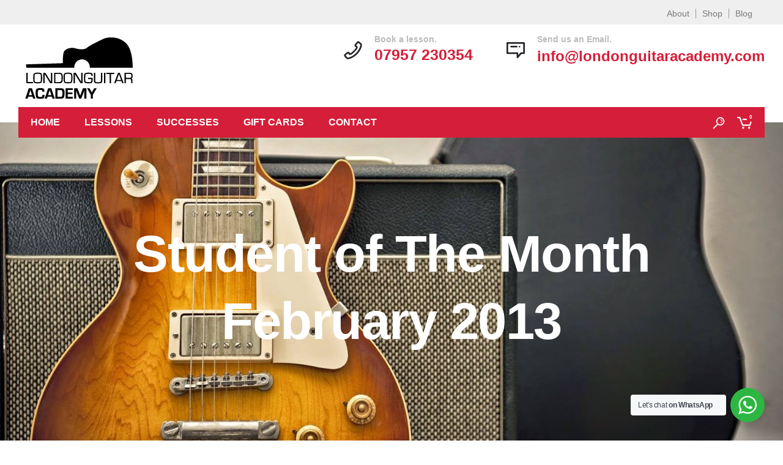

--- FILE ---
content_type: text/html; charset=UTF-8
request_url: https://www.londonguitaracademy.com/student-of-the-month-february-2013
body_size: 30268
content:
<!DOCTYPE html>
<html dir="ltr" lang="en-GB" prefix="og: https://ogp.me/ns#">
<head>
	<meta charset="UTF-8" />
	<meta content="width=device-width, initial-scale=1.0, maximum-scale=1" name="viewport">
	<title>Student of The Month | London Guitar Academy</title>
<style type="text/css" media="screen">#ui-datepicker-div.booked_custom_date_picker table.ui-datepicker-calendar tbody td a.ui-state-active,#ui-datepicker-div.booked_custom_date_picker table.ui-datepicker-calendar tbody td a.ui-state-active:hover,body #booked-profile-page input[type=submit].button-primary:hover,body .booked-list-view button.button:hover, body .booked-list-view input[type=submit].button-primary:hover,body table.booked-calendar input[type=submit].button-primary:hover,body .booked-modal input[type=submit].button-primary:hover,body table.booked-calendar th,body table.booked-calendar thead,body table.booked-calendar thead th,body table.booked-calendar .booked-appt-list .timeslot .timeslot-people button:hover,body #booked-profile-page .booked-profile-header,body #booked-profile-page .booked-tabs li.active a,body #booked-profile-page .booked-tabs li.active a:hover,body #booked-profile-page .appt-block .google-cal-button > a:hover,#ui-datepicker-div.booked_custom_date_picker .ui-datepicker-header{ background:#333333 !important; }body #booked-profile-page input[type=submit].button-primary:hover,body table.booked-calendar input[type=submit].button-primary:hover,body .booked-list-view button.button:hover, body .booked-list-view input[type=submit].button-primary:hover,body .booked-modal input[type=submit].button-primary:hover,body table.booked-calendar th,body table.booked-calendar .booked-appt-list .timeslot .timeslot-people button:hover,body #booked-profile-page .booked-profile-header,body #booked-profile-page .appt-block .google-cal-button > a:hover{ border-color:#333333 !important; }body table.booked-calendar tr.days,body table.booked-calendar tr.days th,body .booked-calendarSwitcher.calendar,body #booked-profile-page .booked-tabs,#ui-datepicker-div.booked_custom_date_picker table.ui-datepicker-calendar thead,#ui-datepicker-div.booked_custom_date_picker table.ui-datepicker-calendar thead th{ background:#000000 !important; }body table.booked-calendar tr.days th,body #booked-profile-page .booked-tabs{ border-color:#000000 !important; }#ui-datepicker-div.booked_custom_date_picker table.ui-datepicker-calendar tbody td.ui-datepicker-today a,#ui-datepicker-div.booked_custom_date_picker table.ui-datepicker-calendar tbody td.ui-datepicker-today a:hover,body #booked-profile-page input[type=submit].button-primary,body table.booked-calendar input[type=submit].button-primary,body .booked-list-view button.button, body .booked-list-view input[type=submit].button-primary,body .booked-list-view button.button, body .booked-list-view input[type=submit].button-primary,body .booked-modal input[type=submit].button-primary,body table.booked-calendar .booked-appt-list .timeslot .timeslot-people button,body #booked-profile-page .booked-profile-appt-list .appt-block.approved .status-block,body #booked-profile-page .appt-block .google-cal-button > a,body .booked-modal p.booked-title-bar,body table.booked-calendar td:hover .date span,body .booked-list-view a.booked_list_date_picker_trigger.booked-dp-active,body .booked-list-view a.booked_list_date_picker_trigger.booked-dp-active:hover,.booked-ms-modal .booked-book-appt /* Multi-Slot Booking */{ background:#d60b37; }body #booked-profile-page input[type=submit].button-primary,body table.booked-calendar input[type=submit].button-primary,body .booked-list-view button.button, body .booked-list-view input[type=submit].button-primary,body .booked-list-view button.button, body .booked-list-view input[type=submit].button-primary,body .booked-modal input[type=submit].button-primary,body #booked-profile-page .appt-block .google-cal-button > a,body table.booked-calendar .booked-appt-list .timeslot .timeslot-people button,body .booked-list-view a.booked_list_date_picker_trigger.booked-dp-active,body .booked-list-view a.booked_list_date_picker_trigger.booked-dp-active:hover{ border-color:#d60b37; }body .booked-modal .bm-window p i.fa,body .booked-modal .bm-window a,body .booked-appt-list .booked-public-appointment-title,body .booked-modal .bm-window p.appointment-title,.booked-ms-modal.visible:hover .booked-book-appt{ color:#d60b37; }.booked-appt-list .timeslot.has-title .booked-public-appointment-title { color:inherit; }</style>
		<!-- All in One SEO 4.9.3 - aioseo.com -->
	<meta name="description" content="Meet our Guitar Student of the Month! Each month, we celebrate a standout student who has shown exceptional dedication, progress, and passion for guitar. Join" />
	<meta name="robots" content="max-image-preview:large" />
	<meta name="author" content="James Stratton"/>
	<meta name="keywords" content="student of the month ,london guitar lessons,guitar lessons,guitar lessons london,guitar school,guitar academy london,rock guitar,gibson,fender,,guitar academy student award,guitar learning progress,guitar lesson motivation,guitar lessons,guitar lessons in london,guitar lessons london,guitar student achievements,guitar student of the month,guitar student recognition,london guitar lessons,london guitar teacher,london rock school,student dedication guitar,student of the month,student spotlight guitar,top guitar students" />
	<link rel="canonical" href="https://www.londonguitaracademy.com/student-of-the-month-february-2013" />
	<meta name="generator" content="All in One SEO (AIOSEO) 4.9.3" />
		<meta property="og:locale" content="en_GB" />
		<meta property="og:site_name" content="London Guitar Academy | Guitar Lessons London. Lessons In A Relaxed Atmosphere. BEGINNERS WELCOME. Classes for All Ages and Levels" />
		<meta property="og:type" content="article" />
		<meta property="og:title" content="Student of The Month | London Guitar Academy" />
		<meta property="og:description" content="Meet our Guitar Student of the Month! Each month, we celebrate a standout student who has shown exceptional dedication, progress, and passion for guitar. Join" />
		<meta property="og:url" content="https://www.londonguitaracademy.com/student-of-the-month-february-2013" />
		<meta property="article:published_time" content="2013-02-02T20:32:07+00:00" />
		<meta property="article:modified_time" content="2024-10-27T08:04:03+00:00" />
		<meta name="twitter:card" content="summary" />
		<meta name="twitter:title" content="Student of The Month | London Guitar Academy" />
		<meta name="twitter:description" content="Meet our Guitar Student of the Month! Each month, we celebrate a standout student who has shown exceptional dedication, progress, and passion for guitar. Join" />
		<script type="application/ld+json" class="aioseo-schema">
			{"@context":"https:\/\/schema.org","@graph":[{"@type":"Article","@id":"https:\/\/www.londonguitaracademy.com\/student-of-the-month-february-2013#article","name":"Student of The Month | London Guitar Academy","headline":"Student of The Month  February 2013","author":{"@id":"https:\/\/www.londonguitaracademy.com\/author\/james#author"},"publisher":{"@id":"https:\/\/www.londonguitaracademy.com\/#organization"},"image":{"@type":"ImageObject","url":"https:\/\/www.londonguitaracademy.com\/wp-content\/uploads\/2013\/02\/Guitar-Student-of-the-Month-Celebrating-Top-Guitar-Students-.jpg","width":1600,"height":1065,"caption":"Guitar Student of the Month | Celebrating Top Guitar Students"},"datePublished":"2013-02-02T20:32:07+00:00","dateModified":"2024-10-27T08:04:03+00:00","inLanguage":"en-GB","mainEntityOfPage":{"@id":"https:\/\/www.londonguitaracademy.com\/student-of-the-month-february-2013#webpage"},"isPartOf":{"@id":"https:\/\/www.londonguitaracademy.com\/student-of-the-month-february-2013#webpage"},"articleSection":"Blog, guitar academy student award, guitar learning progress, guitar lesson motivation, Guitar lessons, Guitar Lessons in London, Guitar Lessons London, guitar student achievements, Guitar Student of The Month, guitar student recognition, London guitar lessons, LONDON GUITAR TEACHER, London Rock School, student dedication guitar, Student of The Month, student spotlight guitar, top guitar students"},{"@type":"BreadcrumbList","@id":"https:\/\/www.londonguitaracademy.com\/student-of-the-month-february-2013#breadcrumblist","itemListElement":[{"@type":"ListItem","@id":"https:\/\/www.londonguitaracademy.com#listItem","position":1,"name":"Home","item":"https:\/\/www.londonguitaracademy.com","nextItem":{"@type":"ListItem","@id":"https:\/\/www.londonguitaracademy.com\/category\/blog#listItem","name":"Blog"}},{"@type":"ListItem","@id":"https:\/\/www.londonguitaracademy.com\/category\/blog#listItem","position":2,"name":"Blog","item":"https:\/\/www.londonguitaracademy.com\/category\/blog","nextItem":{"@type":"ListItem","@id":"https:\/\/www.londonguitaracademy.com\/student-of-the-month-february-2013#listItem","name":"Student of The Month  February 2013"},"previousItem":{"@type":"ListItem","@id":"https:\/\/www.londonguitaracademy.com#listItem","name":"Home"}},{"@type":"ListItem","@id":"https:\/\/www.londonguitaracademy.com\/student-of-the-month-february-2013#listItem","position":3,"name":"Student of The Month  February 2013","previousItem":{"@type":"ListItem","@id":"https:\/\/www.londonguitaracademy.com\/category\/blog#listItem","name":"Blog"}}]},{"@type":"Organization","@id":"https:\/\/www.londonguitaracademy.com\/#organization","name":"London Guitar Academy","description":"Guitar Lessons London. Lessons In A Relaxed Atmosphere. BEGINNERS WELCOME. Classes for All Ages and Levels Guitar Lessons London. Lessons In A Relaxed Atmosphere. BEGINNERS WELCOME. Classes for All Ages and Levels","url":"https:\/\/www.londonguitaracademy.com\/","email":"info@londonguitaracademy.com","telephone":"+447957230354","logo":{"@type":"ImageObject","url":"https:\/\/www.londonguitaracademy.com\/wp-content\/uploads\/logo-LGA@2x-1.png","@id":"https:\/\/www.londonguitaracademy.com\/student-of-the-month-february-2013\/#organizationLogo","width":180,"height":105},"image":{"@id":"https:\/\/www.londonguitaracademy.com\/student-of-the-month-february-2013\/#organizationLogo"}},{"@type":"Person","@id":"https:\/\/www.londonguitaracademy.com\/author\/james#author","url":"https:\/\/www.londonguitaracademy.com\/author\/james","name":"James Stratton"},{"@type":"WebPage","@id":"https:\/\/www.londonguitaracademy.com\/student-of-the-month-february-2013#webpage","url":"https:\/\/www.londonguitaracademy.com\/student-of-the-month-february-2013","name":"Student of The Month | London Guitar Academy","description":"Meet our Guitar Student of the Month! Each month, we celebrate a standout student who has shown exceptional dedication, progress, and passion for guitar. Join","inLanguage":"en-GB","isPartOf":{"@id":"https:\/\/www.londonguitaracademy.com\/#website"},"breadcrumb":{"@id":"https:\/\/www.londonguitaracademy.com\/student-of-the-month-february-2013#breadcrumblist"},"author":{"@id":"https:\/\/www.londonguitaracademy.com\/author\/james#author"},"creator":{"@id":"https:\/\/www.londonguitaracademy.com\/author\/james#author"},"image":{"@type":"ImageObject","url":"https:\/\/www.londonguitaracademy.com\/wp-content\/uploads\/2013\/02\/Guitar-Student-of-the-Month-Celebrating-Top-Guitar-Students-.jpg","@id":"https:\/\/www.londonguitaracademy.com\/student-of-the-month-february-2013\/#mainImage","width":1600,"height":1065,"caption":"Guitar Student of the Month | Celebrating Top Guitar Students"},"primaryImageOfPage":{"@id":"https:\/\/www.londonguitaracademy.com\/student-of-the-month-february-2013#mainImage"},"datePublished":"2013-02-02T20:32:07+00:00","dateModified":"2024-10-27T08:04:03+00:00"},{"@type":"WebSite","@id":"https:\/\/www.londonguitaracademy.com\/#website","url":"https:\/\/www.londonguitaracademy.com\/","name":"London Guitar Academy","description":"Guitar Lessons London. Lessons In A Relaxed Atmosphere. BEGINNERS WELCOME. Classes for All Ages and Levels","inLanguage":"en-GB","publisher":{"@id":"https:\/\/www.londonguitaracademy.com\/#organization"}}]}
		</script>
		<!-- All in One SEO -->

<link rel="alternate" type="application/rss+xml" title="London Guitar Academy &raquo; Feed" href="https://www.londonguitaracademy.com/feed" />
<link rel="alternate" type="application/rss+xml" title="London Guitar Academy &raquo; Comments Feed" href="https://www.londonguitaracademy.com/comments/feed" />
<link rel="alternate" title="oEmbed (JSON)" type="application/json+oembed" href="https://www.londonguitaracademy.com/wp-json/oembed/1.0/embed?url=https%3A%2F%2Fwww.londonguitaracademy.com%2Fstudent-of-the-month-february-2013" />
<link rel="alternate" title="oEmbed (XML)" type="text/xml+oembed" href="https://www.londonguitaracademy.com/wp-json/oembed/1.0/embed?url=https%3A%2F%2Fwww.londonguitaracademy.com%2Fstudent-of-the-month-february-2013&#038;format=xml" />
<style id='wp-img-auto-sizes-contain-inline-css' type='text/css'>
img:is([sizes=auto i],[sizes^="auto," i]){contain-intrinsic-size:3000px 1500px}
/*# sourceURL=wp-img-auto-sizes-contain-inline-css */
</style>
<link rel='stylesheet' id='koral-blog-css' href='https://www.londonguitaracademy.com/wp-content/themes/koral/css/blog.css?ver=6.9' type='text/css' media='all' />
<link rel='stylesheet' id='koral-foundations-css' href='https://www.londonguitaracademy.com/wp-content/themes/koral/css/koral-foundations.css?ver=6.9' type='text/css' media='all' />
<link rel='stylesheet' id='koral-icons-font-css' href='https://www.londonguitaracademy.com/wp-content/themes/koral/css/icons-font.css?ver=6.9' type='text/css' media='all' />
<link rel='stylesheet' id='koral-component-css' href='https://www.londonguitaracademy.com/wp-content/themes/koral/css/component.css?ver=6.9' type='text/css' media='all' />
<link rel='stylesheet' id='koral-selectwoo-css' href='https://www.londonguitaracademy.com/wp-content/themes/koral/css/selectWoo.min.css?ver=6.9' type='text/css' media='all' />
<link rel='stylesheet' id='koral-shortcodes-css' href='https://www.londonguitaracademy.com/wp-content/themes/koral/functions/css/shortcodes.css?ver=6.9' type='text/css' media='all' />
<link rel='stylesheet' id='koral-woo-layout-css' href='https://www.londonguitaracademy.com/wp-content/themes/koral/css/koral-woo-layout.css?ver=6.9' type='text/css' media='all' />
<link rel='stylesheet' id='koral-woocommerce-css' href='https://www.londonguitaracademy.com/wp-content/themes/koral/css/koral-woocommerce.css?ver=6.9' type='text/css' media='all' />
<link rel='stylesheet' id='koral-mb-ytplayer-css' href='https://www.londonguitaracademy.com/wp-content/themes/koral/css/mb.YTPlayer.css?ver=6.9' type='text/css' media='all' />
<link rel='stylesheet' id='koral-retina-css' href='https://www.londonguitaracademy.com/wp-content/themes/koral/css/retina.css?ver=6.9' type='text/css' media='all' />
<link rel='stylesheet' id='koral-style-css' href='https://www.londonguitaracademy.com/wp-content/themes/koral/style.css?ver=1.0' type='text/css' media='all' />
<style id='koral-style-inline-css' type='text/css'>
.widget li a:after, .widget_nav_menu li a:after, .custom-widget.widget_recent_entries li a:after{
		color: #222025;
	}
	body, p, .lovepost a, .widget ul li a, .widget p, .widget span, .widget ul li, .the_content ul li, .the_content ol li, #recentcomments li, .custom-widget h4, .widget.des_cubeportfolio_widget h4, .widget.des_recent_posts_widget h4, .custom-widget ul li a, .aio-icon-description, li, .smile_icon_list li .icon_description p, #recentcomments li span, .wpb-js-composer .vc_tta-color-grey.vc_tta-style-classic .vc_tta-panel .vc_tta-panel-title>a, .related_posts_listing .related_post .excerpt,
	.testimonials-slide-content .text-container span p, .testimonials-slide-content .text-container span, .testimonials-slide-content .text-container p{
		
		font-family: 'Montserrat', 'Arial', 'sans-serif';
		font-weight: normal;
		font-size: 17px;
		color: #222025;
	}
	
	.map_info_text{
		
		font-family: 'Montserrat', 'Arial', 'sans-serif' ,sans-serif;
		font-weight: normal;
		font-size: 17px;
		color: #222025 !important;
	}
	.woocommerce ul.products li.product .price ins, .woocommerce-page ul.products li.product .price ins,
	.woocommerce #content div.product p.price ins, .woocommerce #content div.product span.price ins, .woocommerce div.product p.price ins, .woocommerce div.product span.price ins, .woocommerce-page #content div.product p.price ins, .woocommerce-page #content div.product span.price ins, .woocommerce-page div.product p.price ins, .woocommerce-page div.product span.price ins,
	.woocommerce-page ul.product_list_widget ins,
	.woocommerce ul.products li.product .price ins{
		color: #222025 !important;
		background: transparent !important;

	}
	
	a.pageXofY .pageX, .pricing .bestprice .name, .filter li a:hover, .widget_links ul li a:hover, #contacts a:hover, .title-color, .ms-staff-carousel .ms-staff-info h4, .filter li a:hover, .navbar-default .navbar-nav > .open > a, .navbar-default .navbar-nav > .open > a:hover, .navbar-default .navbar-nav > .open > a:focus, a.go-about:hover, .text_color, .navbar-nav .dropdown-menu a:hover, .profile .profile-name, #elements h4, #contact li a:hover, #agency-slider h5, .ms-showcase1 .product-tt h3, .filter li a.active, .contacts li i, .big-icon i, .navbar-default.dark .navbar-brand:hover,.navbar-default.dark .navbar-brand:focus, a.p-button.border:hover, .navbar-default.light-menu .navbar-nav > li > a.selected, .navbar-default.light-menu .navbar-nav > li > a.hover_selected, .navbar-default.light-menu .navbar-nav > li > a.selected:hover, .navbar-default.light-menu .navbar-nav > li > a.hover_selected:hover, .navbar-default.light-menu .navbar-nav > li > a.selected, .navbar-default.light-menu .navbar-nav > li > a.hover_selected, .navbar-default.light-menu .navbar-nav > .open > a,.navbar-default.light-menu .navbar-nav > .open > a:hover, .navbar-default.light-menu .navbar-nav > .open > a:focus, .light-menu .dropdown-menu > li > a:focus, a.social:hover:before, .symbol.colored i, .icon-nofill, .slidecontent-bi .project-title-bi p a:hover, .grid .figcaption a.thumb-link:hover, .tp-caption a:hover, .btn-1d:hover, .btn-1d:active, #contacts .tweet_text a, #contacts .tweet_time a, .social-font-awesome li a:hover, h2.post-title a:hover, .tags a:hover, .koral-button-color span, #contacts .form-success p, .nav-container .social-icons-fa a i:hover, .the_title h2 a:hover, .widget ul li a:hover, .des-pages .postpagelinks, .widget_nav_menu .current-menu-item > a, .team-position, .nav-container .koral_minicart li a:hover, .metas-container i, .header_style2_contact_info .telephone-contact .email, .widget-contact-content i,.woocommerce.widget_shopping_cart ul.cart_list li a:hover, .woocommerce.widget_shopping_cart ul.product_list_widget li a:hover,.special_tabs.horizontal.text .tab-selector .label.current,
	.woocommerce ul.products li.product a.add_to_cart_button.ajax_add_to_cart:hover:after, 
.woocommerce-page ul.products li.product a.add_to_cart_button.ajax_add_to_cart:hover:after,
.woocommerce ul.products li.product a.product_type_variable:hover:after, 
.woocommerce-page ul.products li.product a.product_type_variable:hover:after,
.woocommerce ul.products li.product a.product_type_grouped:hover:after, 
.woocommerce-page ul.products li.product a.product_type_grouped:hover:after{
	  color: #d51e39;
	}

	
	body .ls-roundedflat .ls-nav-prev:hover, body .ls-roundedflat .ls-nav-next:hover,
	body .ls-roundedflat .ls-bottom-slidebuttons a.ls-nav-active, body .ls-roundedflat .ls-bottom-slidebuttons a:hover,
	.widget > h2:after, .widget > h4:after, .custom-widget > h4:after, .widget .widget-contact-content > h4:after, #footer-instagram p.clear a,
	.woocommerce #content input.button.alt:hover, .woocommerce #respond input#submit.alt:hover, .woocommerce a.button.alt:hover, .woocommerce button.button.alt:hover, .woocommerce input.button.alt:hover, .woocommerce-page #content input.button.alt:hover, .woocommerce-page #respond input#submit.alt:hover, .woocommerce-page a.button.alt:hover, .woocommerce-page button.button.alt:hover, .woocommerce-page input.button.alt:hover, .footer_newsletter form input.button, .cd-overlay-content span, .cd-nav-bg-fake, .errorbutton:hover, .info-circle-active, .newsletter_shortcode form input.button, .koral-labeled h4,body .light .koral_little_shopping_bag .overview span.minicart_items,.top-bar .phone-mail li.text_field, a#send-comment,.widget-contact-content.centered i, .colored_bg,
	.flex-direction-nav a.flex-next:hover:after,
	.flex-direction-nav a.flex-prev:hover:after,
	blockquote,blockquote p,
	html body .widget-newsletter #mc_embed_signup input#mc-embedded-subscribe, 
	html body .widget-newsletter #mc_embed_signup input#mc-embedded-subscribe:focus,
		#primary_footer input[type='submit']{
		background: #d51e39 !important;
		color: #fff !important;
	}
	
	.cbp-popup-lightbox .cbp-popup-prev:hover, .cbp-popup-lightbox .cbp-popup-next:hover,.cbp-popup-lightbox .cbp-popup-close:hover{
		background-color: #d51e39 !important;
	}
	.testimonials.style1 .testimonial span a, .metas a:hover, .vc_tta-color-grey.vc_tta-style-classic .vc_tta-panel.vc_active .vc_tta-panel-title>a, .related_posts_listing .related_post .title:hover, .koral_breadcrumbs a:hover, .mail-box .news-l .opacity-icon i,  div.nav-style-6 > ul > .menu_items_wrapper > li > a:hover,a.aio-icon-read:hover, .t-author a,.testimonials-slide-content .img-container:after,.page-template-blog-masonry-template .posts_category_filter li:hover, .page-template-blog-masonry-grid-template .posts_category_filter li:hover, .posts_category_filter li.selected, .dark .header_style2_contact_info .email-contact .email a:hover, single-post .post a:hover{
		color: #d51e39 !important;
	}
	.koral-form-simple.dark .bt-contact a span input:hover{
		border: 2px solid #d51e39 !important;
		background: #d51e39 !important;
	}
	.widget.des_testimonials_widget .ult-carousel-wrapper .slick-dots li.slick-active i,
	.des_recent_posts_widget .ult-carousel-wrapper .slick-dots li.slick-active i,
	.des_team_widget .ult-carousel-wrapper .slick-dots li.slick-active i{
		border: 1px solid #d51e39 !important;
		background: #d51e39 !important;
		color: #d51e39 !important;
	}

	.widget:not(.contact-widget-container):not(.instagram_widget):not(.recent_posts_widget_2) li a:hover:after, .widget_nav_menu li a:hover:after, .footer_sidebar ul li a:hover:after{
		border-bottom-color: #d51e39 !important;
	}
	
	.special_tabs.horizontal.text .tab-selector .label:hover .title a:before, .ult_btn10_span:hover:before, a.aio-icon-read:hover:before{
		border-bottom-color: #d51e39 !important;
	}
	
	.ult_cl_link_1 .ult_btn10_span:hover:before, .ult_cl_link_1 .ult_btn10_span:before{border:none !important;}
	
	.aio-icon-read, .tp-caption a.text_color{color: #d51e39 !important;}
	
	#big_footer .social-icons-fa a i{color:#39393a;}
	#big_footer .social-icons-fa a i:hover{color:#d51e39;}
	
	.homepage_parallax .home-logo-text a.light:hover, .homepage_parallax .home-logo-text a.dark:hover, .widget li a:hover:before, .widget_nav_menu li a:hover:before, .footer_sidebar ul li a:hover:before, .custom-widget li a:hover:before,
	.archive .the_title h2 a:hover, .page-template-blog-template .the_title h2 a:hover, .home.blog .blog-default.wideblog .container .the_title h2 a:hover,
	.blog-default-bg-masonry .the_title h2 a:hover, .product-title:hover,
	.testimonials.style1 .testimonial-nav li a.active:after,
	.post-listing .metas-container a:hover, .special_tabs.icontext .label.current a, .special_tabs.text .label.current a,
	.special_tabs.icontext .label.current,
	.special_tabs.icontext .label.current i, 
	.special_tabs.icontext .label.current a, 
	.special_tabs.horizontal.icontext .tab-selector .label:hover i,
	.special_tabs.vertical .label.current,
	.special_tabs.vertical:not(.icon) .label.current i,
	.special_tabs.vertical .label.current a, 
	.special_tabs.vertical:not(.icon) .label:hover i,
	.widget li a:hover, .widget_nav_menu li a:hover, .footer_sidebar ul li a:hover, .custom-widget li a:hover{
		color: #d51e39 !important;
	}
	
	
	a.sf-button.hide-icon, .tabs li.current, .readmore:hover, .navbar-default .navbar-nav > .open > a,.navbar-default .navbar-nav > .open > a:hover, .navbar-default .navbar-nav > .open > a:focus, a.p-button:hover, a.p-button.colored, .light #contacts a.p-button, .tagcloud a:hover, .rounded.fill, .colored-section, .pricing .bestprice .price, .pricing .bestprice .signup, .signup:hover, .divider.colored, .services-graph li span, .no-touch .hi-icon-effect-1a .hi-icon:hover, .hi-icon-effect-1b .hi-icon:hover, .no-touch .hi-icon-effect-1b .hi-icon:hover, .symbol.colored .line-left, .symbol.colored .line-right, .projects-overlay #projects-loader, .panel-group .panel.active .panel-heading, .double-bounce1, .double-bounce2, .koral-button-color-1d:after, .container1 > div, .container2 > div, .container3 > div, .cbp-l-caption-buttonLeft:hover, .cbp-l-caption-buttonRight:hover, .post-content a:hover .post-quote, .post-listing .post a:hover .post-quote, .koral-button-color-1d:after, .woocommerce .widget_price_filter .ui-slider-horizontal .ui-slider-range, .woocommerce-page .widget_price_filter .ui-slider-horizontal .ui-slider-range, .btn-contact-left input, #commentform .form-submit #submit:hover, a#send-comment:hover, .errorbutton, .woocommerce span.onsale, .woocommerce-page span.onsale, .des-button-dark, .des-pages .pages, .page-template-blog-template .post-quote, .single-post .post-quote,
	.bt-contact a span input,
	.page-template-blog-masonry-template .metas p[data-rel='metas-categories'] a,
	.page-template-blog-masonry-grid-template .metas p[data-rel='metas-categories'] a,
	.archive .masonry .metas p[data-rel='metas-categories'] a,
	.page-template-blog-masonry-template .metas p[data-rel='metas-tags'] a,
	.page-template-blog-masonry-grid-template .metas p[data-rel='metas-tags'] a,
	.post-listing .post .blog-default-bg-masonry .post-quote,
	.widget h2:after, .widget h4:after, .custom-widget h4:after,
	.woocommerce .woocommerce-info, .woocommerce-page .woocommerce-info,
	.nav-container a.button.koral_minicart_cart_but,
	.nav-container a.button.koral_minicart_checkout_but,
	#pbd-alp-load-posts a:hover,
	#primary_footer .footer_sidebar > h4::before, #primary_footer .footer_sidebar > .widget > h4::before, #primary_footer .widget .widget-contact-content h4::before, #primary_footer .widget h4::before, #primary_footer .widget .widget-contact-content > h4::before, .widget > h2::before, .widget > h4::before, .custom-widget > h4::before,
	.simpleselect .options .option.active, .special_tabs.horizontal.text .tab-selector .label:before, #back-top a:hover,
	.dropdown-menu li.menu-item-has-children:not(.koral_mega_hide_link) > a:hover:after, .dropdown-menu li.menu-item-has-children:not(.koral_mega_hide_link) > a:focus:after, .dropdown-menu li.menu-item-has-children:not(.koral_mega_hide_link) > a:active:after, .dropdown-menu li:hover > a:after,
	.widget:not(.widget_recent_comments):not(.widget_rss) li a:hover::after, .widget_nav_menu li a:hover::after, .footer_sidebar ul li a:hover::after, .custom-widget li a:hover::after,
	.woocommerce ul.products li.product .onsale, .woocommerce-page ul.products li.product .onsale{
		background-color:#d51e39;
	}
	.woocommerce .woocommerce-info .showcoupon{color: #fff !important;opacity:0.8;}
	.aio-icon-tooltip .aio-icon:hover:after{box-shadow:0 0 0 1px #d51e39 !important;}
	.just-icon-align-left .aio-icon:hover, .aio-icon-tooltip .aio-icon:hover, .btn-contact-left.inversecolor input:hover, .light .koral_little_shopping_bag .overview span.minicart_items, .koral_little_shopping_bag .overview span.minicart_items,
	#mc_embed_signup input#mc-embedded-subscribe:hover,
	#mc_embed_signup input#mc-embedded-subscribe:focus, .team_member_profile_content .aio-icon.circle:hover,
	.special_tabs.icon .current .koral_icon_special_tabs,
	.dropdown-menu li.menu-item-has-children:not(.koral_mega_hide_link) > a:hover:after,
			header .dropdown-menu li.menu-item-has-children:not(.koral_mega_hide_link) > a:focus:after,
			header .dropdown-menu li.menu-item-has-children:not(.koral_mega_hide_link) > a:active:after, 
			header .dropdown-menu li:hover > a:after, 
			.cbp-popup-singlePageInline .cbp-popup-close:hover{
				background-color:#d51e39 !important;
	}
	.aio-icon-tooltip .aio-icon.none:hover{background-color: transparent !important;}
	
	.widget .slick-dots li.slick-active i, .related_posts_listing .slick-dots li.slick-active i{color: #d51e39 !important;opacity: 1;}
	
	
	.woocommerce-page a.button.wc-forward:hover, .woocommerce-page a.button.wc-forward.checkout:hover, .woocommerce .widget_price_filter .price_slider_amount .button:hover, .woocommerce-page .widget_price_filter .price_slider_amount .button:hover, .woocommerce #payment #place_order:hover, .woocommerce-page #payment #place_order:hover, .woocommerce .cart .button:hover, .woocommerce .checkout_coupon .button:hover, .woocommerce .cart input.button:hover, .woocommerce-page .cart .button:hover, .woocommerce-page .cart input.button:hover, .woocommerce .cart-collaterals .cart_totals a.button.alt:hover, .woocommerce-page .cart-collaterals .cart_totals a.button.alt:hover, .single-portfolio .social-shares ul li a:hover i, .social-shares ul li i:hover
	{
		background-color:#d51e39;
		color: #fff !important;
	}
	.nav-container a.button.koral_minicart_checkout_but:hover, .nav-container a.button.koral_minicart_cart_but:hover{
		background-color: #d51e39 !important;
		color: #fff !important;
		border: none !important;
		opacity: 0.8;
	}
	.koral-button-color-1d:hover, .koral-button-color-1d:active{
		border: 1px double #d51e39;
	}
	
	.koral-button-color{
		background-color:#d51e39;
		color: #d51e39;
	}
	.cbp-l-caption-alignCenter .cbp-l-caption-buttonLeft:hover, .cbp-l-caption-alignCenter .cbp-l-caption-buttonRight:hover {
	    color: #d51e39 !important;
	}
	.widget_posts .tabs li.current{border: 1px solid #d51e39;}
	.hi-icon-effect-1 .hi-icon:after{box-shadow: 0 0 0 3px #d51e39;}
	.colored-section:after {border: 20px solid #d51e39;}
	.filter li a.active, .filter li a:hover, .panel-group .panel.active .panel-heading{border:1px solid #d51e39;}
	.navbar-default.light-menu.border .navbar-nav > li > a.selected:before, .navbar-default.light-menu.border .navbar-nav > li > a.hover_selected:before, .navbar-default.light-menu.border .navbar-nav > li > a.selected:hover, .navbar-default.light-menu.border .navbar-nav > li > a.hover_selected:hover, .navbar-default.light-menu.border .navbar-nav > li > a.selected, .navbar-default.light-menu.border .navbar-nav > li > a.hover_selected{
		border-bottom: 1px solid #d51e39;
	}
	
	.doubleborder{
		border: 6px double #d51e39;
	}
	
	.special_tabs.icon .current .koral_icon_special_tabs{
		border: 1px solid #d51e39;
	}
	.koral-button-color, .des-pages .postpagelinks, .tagcloud a:hover{
		border: 1px solid #d51e39;
	}
	
	.navbar-collapse ul.menu-depth-1 li:not(.koral_mega_hide_link) a, .dl-menuwrapper li:not(.koral_mega_hide_link) a, .gosubmenu, .nav-container .koral_minicart ul li{
		font-family: 'Montserrat', 'Arial', 'sans-serif', sans-serif;
		font-weight: 500;
		font-size: 15px;
		color: #ffffff;letter-spacing: 0px;
	}
	
	.nav-style-6 ul.menu-depth-1 li a {
		font-family: 'Montserrat', 'Arial', 'sans-serif', sans-serif !important;
		font-weight: 500;
		font-size: 15px !important;
		color: #ffffff;letter-spacing: 0px;
	}
	,
	
	.dropdown-menu li.menu-item-has-children:not(.koral_mega_hide_link) > a:before{
		color: #ffffff;
	}
	
	.dl-back{color: #ffffff;}
	
	.navbar-collapse ul.menu-depth-1 li:not(.koral_mega_hide_link):hover > a, .dl-menu li:not(.koral_mega_hide_link):hover > a, .dl-menu li:not(.koral_mega_hide_link):hover > a, .dl-menu li:not(.koral_mega_hide_link):hover > .gosubmenu, .dl-menu li.dl-back:hover, .navbar-nav:not(.cd-primary-nav) .dropdown-menu a:hover i, .dropdown-menu li.menu-item-has-children:not(.koral_mega_hide_link):hover > a:before{
		color: #FFFFFF !important;
		padding-left: 30px;
	}
	
	.dl-menu li:not(.koral_mega_hide_link):hover a:after{
		background-color: #FFFFFF !important;
	}
		
	.menu-simple ul.menu-depth-1, .menu-simple ul.menu-depth-1 ul, .menu-simple ul.menu-depth-1, .menu-simple #dl-menu ul{background-color: rgba(213,30,57,1) !important;
	}
	
	.navbar-collapse .koral_mega_menu ul.menu-depth-2, .navbar-collapse .koral_mega_menu ul.menu-depth-2 ul {background-color: transparent !important;} 
	
	.dl-menuwrapper li:not(.koral_mega_hide_link):hover > a{background-color: rgba(213,30,57,1) !important;
	}
	
	.menu-simple li:not(.koral_mega_menu) li.menu-item-depth-1:hover > a, .menu-simple li.menu-item-depth-2:hover > a, .menu-simple li.menu-item-depth-3:hover > a{background-color: rgba(213,30,57,1) !important;
	}
	
	.menu-square li:not(.koral_mega_menu) li.menu-item-depth-1:hover > a, .menu-square li.menu-item-depth-2:hover > a, .menu-square li.menu-item-depth-3:hover > a{background-color: rgba(213,30,57,1) !important;
	}
	
	.navbar-collapse li:not(.koral_mega_menu) ul.menu-depth-1 li:not(:first-child){border-top: 1px solid rgba(213,30,57,1) !important;
	}
	
	.navbar-collapse li.koral_mega_menu ul.menu-depth-2{border-right: 1px solid rgba(213,30,57,1) !important;
	}
	
/*
	header.navbar.menu-simple .navbar-collapse ul li.koral_mega_menu > ul,
	.navbar-collapse li:not(.koral_mega_menu) .dropdown-menu{border-top: 1px solid rgba(213,30,57,1) !important;
	}
*/
	
	.rtl .navbar-collapse li.koral_mega_menu ul.menu-depth-2{border-left: 1px solid rgba(213,30,57,1) !important;
	}
		
	#dl-menu ul li:not(:last-child) a, .koral_sub_menu_border_color,
	header.navbar .navbar-collapse li.koral_mega_menu li{border-bottom: 1px solid rgba(213,30,57,1) !important;
	}
	
	.navbar-collapse ul.navbar-nav > li > a, .navbar-collapse > .header_style2_menu > ul > li > a, .koral-header-button a, div.nav-style-6 > ul > .menu_items_wrapper > li > a {
		font-family: 'Montserrat', 'Arial', 'sans-serif', sans-serif;
		font-weight: 700 !important;
		font-size: 14px;
		color: #ffffff;text-transform: uppercase;
letter-spacing: 0px;
	}
	
	.koral-header-button a{
		background: #ffffff;
		color: #abacaf;
		-webkit-border-radius:0px;-moz-border-radius:0px;-ms-border-radius:0px;-o-border-radius:0px;border-radius:0px;
	}
	.koral-header-button a:hover{
		background: #fafafa;
		color: #4c9cff !important;
	}
	
	.navbar-collapse > .header_style2_menu > ul > li > a:hover, 
	.navbar-collapse > .header_style2_menu > ul > li.current-menu-ancestor > a, 
	.navbar-collapse > .header_style2_menu > ul > li.current-menu-item > a, 
	.navbar-collapse > .header_style2_menu > ul > li > a.selected,
	.navbar-collapse > .header_style2_menu > ul > li > a.hover_selected,
	.navbar-collapse ul.navbar-nav > li > a:hover, 
	.navbar-collapse ul.navbar-nav > li.current-menu-ancestor > a, 
	.navbar-collapse ul.navbar-nav > li.current-menu-item > a, 
	.navbar-collapse ul.navbar-nav > li > a.selected,
	.navbar-collapse ul.navbar-nav > li > a.hover_selected{
		color: #FFFFFF !important;
	}
	
	
	.header.navbar .navbar-collapse ul li:hover a 
	{
		background: #FFFFFF;
		color: #fff !important;
	}
	
	header.navbar-default.koral-underlining .navbar-nav > li:hover > a:before,
	.navbar-collapse ul.navbar-nav > li.current-menu-item > a:before,
	.navbar-collapse ul.navbar-nav > li.current-menu-ancestor > a:before,
	.navbar-collapse ul.navbar-nav > li > a.selected:before{
		background: #FFFFFF !important;
	}
	.dropdown-menu li.menu-item-has-children:not(.koral_mega_hide_link) > a:hover:after,
	.dropdown-menu li.menu-item-has-children:not(.koral_mega_hide_link) > a:focus:after,
	.dropdown-menu li.menu-item-has-children:not(.koral_mega_hide_link) > a:active:after, 
	.dropdown-menu li:hover > a:after{
				background: #FFFFFF !important;
			}
	header.navbar-default.header_after_scroll.koral-underlining .navbar-nav > li:hover > a:before{
		border-bottom-color: #d51e39 !important;
	}
	
	
	
	
	
	header.style2 .navbar-nav > li, .navbar-default.menu-square.style2 .navbar-nav > li {padding-top:0px;}
	header.style2{
		padding-bottom:15px;
	}
	header.style2 .header_style2_menu{
		margin-top:15px !important;
	}
	
	.navbar-default .navbar-nav > li > a{
		padding-top:15px;
		padding-bottom:15px;
		
	}
	
/*
	header.navbar-default.koral-underlining .navbar-nav > li > a:before{
		margin-top:15px;
		
	}
*/
	
	
	
	.navbar-default .navbar-nav > li{
		padding-right:20px;
		padding-left:20px;
	}
	
	header .koral-header-button{margin-top:15px;}
	
	header.style5 .koral_right_header_icons,
	header.style1 .koral_right_header_icons,
	header.style2 .koral_right_header_icons,
	header.style4 .koral_right_header_icons,
	header.style6 .koral_right_header_icons,
	header.style7 .koral_right_header_icons{
		padding-top:15px;
		padding-bottom:15px;
		
	}
	
	header .koral_right_header_icons .icon, header .koral_right_header_icons{
		height: 25px;
		
	}
	header .koral_right_header_icons{
		margin-left: 30px;
		
	}
	
	header.style2 .header_style2_menu{ background-color: rgba(213,30,57,1) !important;
	}
	
	header:not(.header_after_scroll) .navbar-nav > li > ul{
		margin-top:15px;
	}

	header:not(.header_after_scroll) .dl-menuwrapper button:after{
		background: #FFFFFF;
		box-shadow: 0 6px 0 #FFFFFF, 0 12px 0 #FFFFFF;
	}

	.koral_minicart_wrapper{
		padding-top: 15px;
	}
	
	li.koral_mega_hide_link > a, li.koral_mega_hide_link > a:hover{
		font-family: 'Montserrat', 'Arial', 'sans-serif' !important;
		font-weight: 700 !important;
		font-size: 15px !important;
		color: #ffffff;letter-spacing: 0px !important;
	}
	
	.nav-container .koral_minicart li a{
		font-family: 'Montserrat', 'Arial', 'sans-serif';
		font-weight: 500;
		font-size: 15px;
		color: #ffffff;letter-spacing: 0px;
	}
	
	.dl-trigger{
		font-family: 'Montserrat', 'Arial', 'sans-serif' !important;
		font-weight: 700 !important;
		font-size: 14px;text-transform: uppercase;
letter-spacing: 0px;
	}
	
	.koral_minicart{background-color: rgba(213,30,57,1) !important;
	}
	
	.page_content a, header a, #big_footer a{
		font-family: 'Montserrat', 'Arial', 'sans-serif';
		font-weight: normal;
		font-size: 17px;
		color: #4e69a3
	}
	
	
	.archive .the_title h2 a, .page-template-blog-template .the_title h2 a, .home.blog .blog-default.wideblog .container .the_title h2 a{
		font-family: 'Montserrat', 'Arial', 'sans-serif';
		font-weight: 700 !important;
		font-size: 30px !important;
		color: #222025
	}
	
	
	.blog-default-bg-masonry .the_title h2 a,
	.des_recent_posts_widget.widget .title h4,
	.related_posts_listing .related_post .title{
		font-family: 'Montserrat', 'Arial', 'sans-serif';
		font-weight: 700 !important;
		font-size: 22px !important;
		color: #222025
	}
	
	
	.page_content .vc_column-inner a:not(.blog-read-more):not(.add_to_cart_button):hover:not(.woocommerce-LoopProduct-link):hover:not(.vc_btn3):not(.ult_price_action_button):hover:not(.partner-item a):hover, header a:hover, #big_footer a:not(.submit):hover, .page-template-blog-masonry-template .posts_category_filter li:active,.page-template-blog-masonry-template .posts_category_filter li:focus, .page-template-blog-masonry-grid-template .posts_category_filter li:active,.page-template-blog-masonry-grid-template .posts_category_filter li:focus, .master_container a:active, .master_container .vc_column-inner a:not(.vc_btn3):not(.blog-read-more):hover:not(.title):hover:not(.add_to_cart_button):hover:not(.woocommerce-LoopProduct-link):hover{
		color: #d51e39 !important;
		background-color: #;
	}
	#big_footer a:not(.submit):not(.tag-cloud-link):hover{
		color: #d51e39 !important;
	}
	.ult_tabmenu.style2 li.ult_tab_li a:hover{
    color: #fff !important;
}
	.single_about_author a:hover{ color: #d51e39 !important; }
	
	h1{
		font-family: 'Montserrat', 'Arial', 'sans-serif';
		font-weight: 700;
		font-size: 72px;
		color: #0a0b26;
	}
	
	h2{
		font-family: 'Montserrat', 'Arial', 'sans-serif';
		font-weight: 700;
		font-size: 36px;
		color: #0a0b26;
	}
	
	h3{
		font-family: 'Montserrat', 'Arial', 'sans-serif';
		font-weight: 700;
		font-size: 30px;
		color: #222025;
	}
	
	h4{
		font-family: 'Montserrat', 'Arial', 'sans-serif';
		font-weight: 700;
		font-size: 24px;
		color: #222025;
	}
	
	.ult-item-wrap .title h4{font-size: 16px !important;}
	.wpb_content_element .wpb_accordion_header.ui-accordion-header-active a{color: #d51e39;}
	h5{
		font-family: 'Montserrat', 'Arial', 'sans-serif';
		font-weight: 600;
		font-size: 20px;
		color: #222025;
	}
	
	h6{
		font-family: 'Montserrat', 'Arial', 'sans-serif';
		font-weight: 300;
		font-size: 18px;
		color: #222025;
	}
		
	header.navbar{background-color: rgba(255,255,255,1);
	}
	
	header.header_with_after_scroll_t2.header_force_opacity{ background-color: rgba(255,255,255,1); }
	
	
	body#boxed_layout{background-color: #ffffff;
	}
	

	header .header_style2_contact_info{margin-top: 15px !important;margin-bottom: 15px !important;
	}

	
	header .navbar-header, header.style4 .nav-container .navbar-header .navbar-brand{margin-top: 15px;margin-bottom: 15px;margin-left: 0px;height:105px;
	}
	
/*
	.header_style2_contact_info > *{margin-top: calc(2% - 15px);
	}
*/
	
	header a.navbar-brand img{max-height: 105px;}
		header .top-bar .top-bar-bg, header .top-bar #lang_sel a.lang_sel_sel, header .top-bar #lang_sel > ul > li > ul > li > a{
			background-color: rgba(239,239,239,1);
		}
		header .top-bar ul.phone-mail li, header .top-bar ul.phone-mail li i{
			color: #7a7a7a;
		}
		header .top-bar a, header .top-bar ul.phone-mail li a{
			color: #7a7a7a !important;
		}
		header .top-bar a:hover, header .top-bar ul.phone-mail li a:hover{
			color: #1ca7de !important;
		}
		header .top-bar .social-icons-fa li a,
		header.style3 .search_trigger .icon
		{
			color: #7a7a7a !important;
		}
		header .top-bar .social-icons-fa li a:hover,
		header.style3 .search_trigger .icon:hover,
		header.style4 .koral_dynamic_shopping_bag .dripicons-cart:hover,
		header.style4 .search_trigger .dripicons-search:hover{
			color: #1ca7de !important;
		}
		header .top-bar *{
			border-color: #999999 !important;
		}
		header .top-bar .down-button{
			border-color: transparent rgba(239,239,239,1) transparent transparent !important;
		}
		header .top-bar.opened .down-button{
			border-color: transparent #fff transparent transparent !important;
		}
		
	#primary_footer > .container, #primary_footer > .no-fcontainer{
		padding-top:50px;
		padding-bottom:50px;
	}
/* 	#primary_footer */#big_footer{background-repeat:no-repeat; background-position:center center; -o-background-size: cover !important; -moz-background-size: cover !important; -webkit-background-size: cover !important; background-size: cover !important;background: url(https://londonguitaracademy.com/wp-content/uploads/bkg-footer2.jpg) no-repeat; background-size: cover !important;
	}
	
	#primary_footer input, 
	#primary_footer textarea{background: transparent;
	}
	header.header_not_fixed ul.menu-depth-1,
	header.header_not_fixed ul.menu-depth-1 ul,
	header.header_not_fixed ul.menu-depth-1 ul li,
	header.header_not_fixed #dl-menu ul{background-color: rgba(213,30,57,1) !important;
	}

	header.header_not_fixed li:not(.koral_mega_menu) ul.menu-depth-1 li:hover, header.header_not_fixed li.koral_mega_menu li.menu-item-depth-1 li:hover, header.header_not_fixed #dl-menu ul li:hover{background-color: rgba(213,30,57,1) !important;
	}
	
	
 	#primary_footer input:not(.button),#primary_footer textarea{
		border: 2px solid #e6e6e6 !important;
	}
	
	#big_footer .widget-newsletter input{
		background: #e6e6e6 !important;
	}
	
	.footer_sidebar ul:not(.instagram-pics):not(.forms) li{
		border-bottom: 1px solid #e6e6e6 !important;
	}
	.footer_sidebar ul:not(.instagram-pics):not(.forms) li:first-child{
		border-top: 1px solid #e6e6e6 !important;
	}
	
	.footer_sidebar .contact-widget-container input,
.footer_sidebar .contact-widget-container textarea{
	border: 2px solid #e6e6e6 !important;
	}
	html .widget_nav_menu .sub-menu li:last-child,
	html .menu .sub-menu li:last-child {
	    border-bottom: none !important;
	}
	.footer_sidebar table td, .footer_sidebar table th, .footer_sidebar .wp-caption{
		border: 1px solid #e6e6e6;
	}
	#primary_footer a{
		color: #39393a;
	}
	
	#primary_footer, #primary_footer p, #big_footer input, #big_footer textarea,
	.widget-contact-info-content, #primary_footer .content-left-author span, #primary_footer .rssSummary,#primary_footer .rss-date, #primary_footer cite,
	#primary_footer li{
		color: #39393a;
	}
	
	#primary_footer .footer_sidebar > h4, #primary_footer .footer_sidebar > .widget > h4, #primary_footer .widget .widget-contact-content h4, #primary_footer .footer_sidebar > h4 a.rsswidget{
		color: #222025;
	}
	
	#secondary_footer{background-color: rgba(255,255,255,1);
		padding-top:100px;
		padding-bottom:40px;
	}
	
	#secondary_footer .social-icons-fa a i{
		font-size: 22px;
		line-height: 22px;
		color: #39393a;
	}
	#secondary_footer .social-icons-fa a i:before{
		font-size: 22px;
	}
	#secondary_footer .social-icons-fa a:hover i{
		color: #d51e39;
	}
	
	header.style2 .search_input{
		height: calc(100% + 15px);
	}
	
	body.page-template-blog-template .blog-read-more:hover, body.archive .blog-read-more:hover{
		background-color:#d51e39 !important;
		color: #fff !important;
	}
	
	body > .search_input{background-color: rgba(0,0,0,0.95);
	}
	body > .search_input input.search_input_value{
		font-family: 'Montserrat', 'Arial', 'sans-serif';
		font-weight: 700;
	}
	body > .search_input input.search_input_value{
		font-size: 93px;
		color: #ffffff;
	}
	body > .search_input .search_close, body > .search_input input.search_input_value::placeholder{
		color: #ffffff;
	}
	.koral_search_input .searchinput:after{
		background: #d51e39;
		margin-top: 70px;
	}
	
	body > .search_input .ajax_search_results{
		margin-top: 93px;
	}
	
	body > .search_input input.search_input_value::-webkit-input-placeholder, body > .search_input input.search_input_value::-moz-placeholder, body > .search_input input.search_input_value:-ms-input-placeholder, body > .search_input input.search_input_value:-moz-placeholder, body > .search_input input.search_input_value::placeholder{
		color: #ffffff;
	}
	
	
	body > .search_input .ajax_search_results ul{background-color: rgba(255,255,255,0.98);
	}
	body > .search_input .ajax_search_results ul li.selected{background-color: rgba(242,242,242,0.98);
	}
	body > .search_input .ajax_search_results ul li{
		border-bottom: 1px solid #dedede;
	}
	body > .search_input .ajax_search_results ul li a{
		font-family: 'Montserrat', 'Arial', 'sans-serif';
		font-weight: 700;
		font-size: 14px;
		color: #696969
	}
	body > .search_input .ajax_search_results ul li.selected a{
		color: #3d3d3d
	}
	body > .search_input .ajax_search_results ul li a span, body > .search_input .ajax_search_results ul li a span i{
		font-family: 'Helvetica Neue', 'Arial', 'sans-serif';
		font-weight: ;
		font-size: 12px;
		color: #c2c2c2
	}
	body > .search_input .ajax_search_results ul li.selected a span{
		color: #c2c2c2
	}
	.koral_breadcrumbs, .koral_breadcrumbs a, .koral_breadcrumbs span{
		font-family: 'Montserrat', 'Arial', 'sans-serif';
		font-weight: normal;
		color: #d51e39;
		font-size: 19px;
	}

	#menu_top_bar > li ul{background: #ffffff;}
	#menu_top_bar > li ul li:hover{background: #fafafa;}
	#menu_top_bar > li ul a{color: #abacaf !important;}
	#menu_top_bar > li ul a:hover, #menu_top_bar > li ul li:hover > a{color: #4c9cff !important;}
	
	header.navbar .nav-container .koral_right_header_icons .icon,
	header .menu-controls .icon, header.style2 span.social_container i, header .menu-controls .icon, header .social_container i,
	header.style4 .koral_dynamic_shopping_bag .dripicons-cart,
	header.style4 .search_trigger .dripicons-search{color: #ffffff !important;}
	
	header.navbar .hamburguer-trigger-menu-icon span{ 
		background-color: #ffffff;
	}
	
	header.style6 .cd-nav-trigger .cd-icon, header.style6 .cd-nav-trigger .cd-icon::before, header.style6 .cd-nav-trigger .cd-icon:after{background-color:#ffffff !important;}
	
		
	.header-style6-panel-open header.style6 .cd-nav-trigger .cd-icon, 
	.header-style6-panel-open header.style6 .cd-nav-trigger .cd-icon::before, 
	.header-style6-panel-open header.style6 .cd-nav-trigger .cd-icon:after,
	header.style6.dark .cd-nav-trigger .cd-icon, 
	header.style6.dark .cd-nav-trigger .cd-icon::before, 
	header.style6.dark .cd-nav-trigger .cd-icon:after{
		background-color: #ffffff !important;
	}
	
	header.navbar .nav-container .koral_right_header_icons .icon:hover,
	header .menu-controls .koral_right_header_icons .icon:hover, header.style2 span.social_container:hover i, header .social_container:hover i,
		header.style4 .koral_dynamic_shopping_bag .dripicons-cart:hover,
		header.style4 .search_trigger .dripicons-search:hover{color: #000 !important;}
	
	
	
	header.header_after_scroll.navbar .nav-container .koral_right_header_icons .icon, header .menu-controls .koral_right_header_icons .icon, header.header_after_scroll .social_container i{color: #222025 !important;}
	
	header.header_after_scroll.navbar .hamburguer-trigger-menu-icon span{
		background-color: #222025;
	}

	header.header_after_scroll.navbar .nav-container .koral_right_header_icons .icon:hover, header .menu-controls .koral_right_header_icons .icon:hover, header.header_after_scroll .social_container:hover i{color: #222025 !important;}
	
	
	
	.cd-overlay-content span, .cd-nav-bg-fake{}
	
	
		.koral-push-sidebar.koral-push-sidebar-right,
		.koral-push-sidebar-content .contact-form input[type='text'], .koral-push-sidebar-content .contact-form input[type='email'], .koral-push-sidebar-content .contact-widget-container textarea{background-color:#000 !important;}
		
		.koral-push-sidebar .widget h2 > .widget_title_span, .koral-push-sidebar .wpb_content_element .wpb_accordion_header a, .koral-push-sidebar .custom-widget h4, .koral-push-sidebar .widget.des_cubeportfolio_widget h4, .koral-push-sidebar .widget.des_recent_posts_widget h4, .koral-push-sidebar, .koral-push-sidebar .widget h4, .koral-push-sidebar h4, .koral-push-sidebar .widget h2 > .widget_title_span a.rsswidget{
			
			font-family: 'Montserrat', 'Arial', 'sans-serif';
			font-weight: 600;
			color: #ebeff5 !important;
			font-size: 20px;
		}
		
		.koral-push-sidebar a:not(.vc_btn3){
			
			font-family: 'Muli', 'Arial', 'sans-serif';
			font-weight: normal;
			color: #fff !important;
			font-size: 16px;
		}
		
		.koral-push-sidebar a:not(.vc_btn3):hover{
			color: #d51e39 !important;
		}
		
		.koral-push-sidebar p,
		.koral-push-sidebar a:not(.vc_btn3), .koral-push-sidebar .widget ul li,
		.koral-push-sidebar .widget span,
		koral-push-sidebar-content .contact-form input,
		.koral-push-sidebar-content .contact-widget-container textarea
		{
			
			font-family: 'Muli', 'Arial', 'sans-serif';
			font-weight: normal;
			color: #fff !important;
			font-size: 16px;
		}
		
		.koral-push-sidebar-content input[placeholder]::placeholder, .koral-push-sidebar-content input[placeholder]::-webkit-input-placeholder{
			font-family: 'Muli', 'Arial', 'sans-serif' !important;
			font-weight: normal !important;
			color: #fff !important;
			font-size: 16px !important;
		}
		
		.koral-push-sidebar-content input[type]{
			border: 2px solid rgba(255,255,255,.5) !important;
		}
		
		.koral-push-sidebar-content .widget_nav_menu li,
		.koral-push-sidebar-content .widget_categories li,
		.koral-push-sidebar-content .archives li{
			border-top: 1px solid rgba(255,255,255,.5) !important;
			padding:10px 0 !important;
			list-style-type: none;
			 margin: 0;
		}
		.koral-push-sidebar-content .widget_nav_menu li:first-child{border:none !important;}
		
	
		.widget h2 > .widget_title_span, .custom-widget h4, .widget.des_cubeportfolio_widget h4, .widget.des_recent_posts_widget > h4, .sidebar .widget > h4,.widget .widget-contact-content > h4, .widget h2 > .widget_title_span a.rsswidget{
			
			font-family: 'Montserrat', 'Arial', 'sans-serif';
			font-weight: 700;
			color: #222025;
			font-size: 16px;
		}
		
		#big_footer .widget h2 > .widget_title_span, #big_footer .custom-widget h4, #big_footer .widget.des_cubeportfolio_widget h4, #big_footer .widget.des_recent_posts_widget > h4, #primary_footer .footer_sidebar > h4, #primary_footer .widget h4, #primary_footer .widget .widget-contact-content h4, #big_footer .widget h2 > .widget_title_span a.rsswidget, #primary_footer .footer_sidebar > h4 a.rsswidget{
			
			font-family: 'Montserrat', 'Arial', 'sans-serif';
			font-weight: 700;
			font-size: 16px !important;
		}
		
		#koral-push-sidebar-content .widget h2 > .widget_title_span, #koral-push-sidebar-content .custom-widget h4, #koral-push-sidebar-content .widget.des_cubeportfolio_widget h4, #koral-push-sidebar-content .widget.des_recent_posts_widget h4, #koral-push-sidebar-content .widget h2 > .widget_title_span a.rsswidget{
			
			font-family: 'Montserrat', 'Arial', 'sans-serif';
			font-weight: 700;
			font-size: 16px;
		}
	
#menu_top_bar {right: 0;}

.slidedown {height:40px !important;}


/* learndash fix */
body > #main > .learndash.container{ position: relative; top: 50px; }
.learndash-wrapper .ld-course-status.ld-course-status-not-enrolled {
    display: inline-flex !important;
    width: 100% !important;
}

.ld-course-list-items .ld_course_grid .btn-primary {
    background-color: #d51e39 !important;
    border-color: #d51e39 !important;
}

.learndash-wrapper .ld-item-list {
    margin: 2em 0 7em 0 !important;
}

.learndash-wrapper .ld-content-actions {
    padding: 4em 0px !important;
}

h1.page_title {
    letter-spacing: -1.5px;
}

.aio-icon-header h3.aio-icon-title {
    font-size: 18px;
}
.top-icon .aio-icon-header+.aio-icon-description {
    font-size: 16px;
}
.minheightbox-mobile {display:block;}

header.style2 .dl-menuwrapper .dl-menu {
top: calc(100% + 90px) !important;
}

/* LANDSCAPE IPAD */
@media only screen and (min-width: 993px) and (max-width: 1079px) {
	#secondary_footer {
	    padding-top: 180px !important;
	}
	
}


header.navbar .navbar-collapse ul li ul {
    padding: 0 !important;
}
.dropdown-menu > li > a,
header.navbar .navbar-collapse > *:not(#dl-menu) ul li.koral_mega_menu ul li ul li a{
    padding: 11px 20px;
}

.dropdown-menu li.menu-item-has-children:not(.koral_mega_hide_link) > a:before {
    top: 2px;
}
header.navbar .navbar-collapse > *:not(#dl-menu) ul li.koral_mega_menu > ul > li > a {
    padding: 11px 20px;
}

.dropdown-menu li.menu-item-has-children:not(.koral_mega_hide_link) > a:hover:after, header .dropdown-menu li.menu-item-has-children:not(.koral_mega_hide_link) > a:focus:after, header .dropdown-menu li.menu-item-has-children:not(.koral_mega_hide_link) > a:active:after, header .dropdown-menu li:hover > a:after, .cbp-popup-singlePageInline .cbp-popup-close:hover {
    background-color: #fff !important;
}



.vc_btn3.vc_btn3-color-danger.vc_btn3-style-modern { border-color: #d51e39 !important; background-color: #d51e39 !important;}
    
    
    .related.products {
  display: none;
}

    .the_author {
  display: none;
}

    .metas-sep {
  display: none;
}


.single-post .center h1.page_title {word-break: normal !important;}


@media only screen and (max-width: 479px){
.navbar-default.style1, .navbar-default.style2 {
    max-height: 130px !important;
}
}

.nav-container .koral_minicart li a:hover {color: #000 !important;}

.minicart_total_checkout {color: #fff !important;}


.nav-container a.button.koral_minicart_cart_but {background-color: #000 !important;}
.nav-container a.button.koral_minicart_cart_but:hover {background-color: #000 !important;}

.nav-container a.button.koral_minicart_checkout_but {background-color: #000 !important;}

.nav-container a.button.koral_minicart_checkout_but:hover {background-color: #000 !important;}

.logo {
    background: url(https://londonguitaracademy.com/wp-content/uploads/logo-LGA@2x.png) no-repeat !important;
   padding: 0px 90px 90px 90px !important;
}



@media (max-width: 479px) {
  .logo {
    background: url(https://londonguitaracademy.com/wp-content/uploads/logo-LGA@2x.png) no-repeat !important;
    padding: 0px 90px 90px 90px !important;
  }
  
 
}


@media (max-width: 768px) {
    
  .logo {
    background: url(https://londonguitaracademy.com/wp-content/uploads/logo-LGA@2x.png) no-repeat !important;
    padding: 0px 90px 105px 90px !important;
  }
  

}

/*# sourceURL=koral-style-inline-css */
</style>
<style id='wp-emoji-styles-inline-css' type='text/css'>

	img.wp-smiley, img.emoji {
		display: inline !important;
		border: none !important;
		box-shadow: none !important;
		height: 1em !important;
		width: 1em !important;
		margin: 0 0.07em !important;
		vertical-align: -0.1em !important;
		background: none !important;
		padding: 0 !important;
	}
/*# sourceURL=wp-emoji-styles-inline-css */
</style>
<style id='wp-block-library-inline-css' type='text/css'>
:root{--wp-block-synced-color:#7a00df;--wp-block-synced-color--rgb:122,0,223;--wp-bound-block-color:var(--wp-block-synced-color);--wp-editor-canvas-background:#ddd;--wp-admin-theme-color:#007cba;--wp-admin-theme-color--rgb:0,124,186;--wp-admin-theme-color-darker-10:#006ba1;--wp-admin-theme-color-darker-10--rgb:0,107,160.5;--wp-admin-theme-color-darker-20:#005a87;--wp-admin-theme-color-darker-20--rgb:0,90,135;--wp-admin-border-width-focus:2px}@media (min-resolution:192dpi){:root{--wp-admin-border-width-focus:1.5px}}.wp-element-button{cursor:pointer}:root .has-very-light-gray-background-color{background-color:#eee}:root .has-very-dark-gray-background-color{background-color:#313131}:root .has-very-light-gray-color{color:#eee}:root .has-very-dark-gray-color{color:#313131}:root .has-vivid-green-cyan-to-vivid-cyan-blue-gradient-background{background:linear-gradient(135deg,#00d084,#0693e3)}:root .has-purple-crush-gradient-background{background:linear-gradient(135deg,#34e2e4,#4721fb 50%,#ab1dfe)}:root .has-hazy-dawn-gradient-background{background:linear-gradient(135deg,#faaca8,#dad0ec)}:root .has-subdued-olive-gradient-background{background:linear-gradient(135deg,#fafae1,#67a671)}:root .has-atomic-cream-gradient-background{background:linear-gradient(135deg,#fdd79a,#004a59)}:root .has-nightshade-gradient-background{background:linear-gradient(135deg,#330968,#31cdcf)}:root .has-midnight-gradient-background{background:linear-gradient(135deg,#020381,#2874fc)}:root{--wp--preset--font-size--normal:16px;--wp--preset--font-size--huge:42px}.has-regular-font-size{font-size:1em}.has-larger-font-size{font-size:2.625em}.has-normal-font-size{font-size:var(--wp--preset--font-size--normal)}.has-huge-font-size{font-size:var(--wp--preset--font-size--huge)}.has-text-align-center{text-align:center}.has-text-align-left{text-align:left}.has-text-align-right{text-align:right}.has-fit-text{white-space:nowrap!important}#end-resizable-editor-section{display:none}.aligncenter{clear:both}.items-justified-left{justify-content:flex-start}.items-justified-center{justify-content:center}.items-justified-right{justify-content:flex-end}.items-justified-space-between{justify-content:space-between}.screen-reader-text{border:0;clip-path:inset(50%);height:1px;margin:-1px;overflow:hidden;padding:0;position:absolute;width:1px;word-wrap:normal!important}.screen-reader-text:focus{background-color:#ddd;clip-path:none;color:#444;display:block;font-size:1em;height:auto;left:5px;line-height:normal;padding:15px 23px 14px;text-decoration:none;top:5px;width:auto;z-index:100000}html :where(.has-border-color){border-style:solid}html :where([style*=border-top-color]){border-top-style:solid}html :where([style*=border-right-color]){border-right-style:solid}html :where([style*=border-bottom-color]){border-bottom-style:solid}html :where([style*=border-left-color]){border-left-style:solid}html :where([style*=border-width]){border-style:solid}html :where([style*=border-top-width]){border-top-style:solid}html :where([style*=border-right-width]){border-right-style:solid}html :where([style*=border-bottom-width]){border-bottom-style:solid}html :where([style*=border-left-width]){border-left-style:solid}html :where(img[class*=wp-image-]){height:auto;max-width:100%}:where(figure){margin:0 0 1em}html :where(.is-position-sticky){--wp-admin--admin-bar--position-offset:var(--wp-admin--admin-bar--height,0px)}@media screen and (max-width:600px){html :where(.is-position-sticky){--wp-admin--admin-bar--position-offset:0px}}

/*# sourceURL=wp-block-library-inline-css */
</style><link rel='stylesheet' id='wc-blocks-style-css' href='https://www.londonguitaracademy.com/wp-content/plugins/woocommerce/assets/client/blocks/wc-blocks.css?ver=wc-10.4.3' type='text/css' media='all' />
<style id='global-styles-inline-css' type='text/css'>
:root{--wp--preset--aspect-ratio--square: 1;--wp--preset--aspect-ratio--4-3: 4/3;--wp--preset--aspect-ratio--3-4: 3/4;--wp--preset--aspect-ratio--3-2: 3/2;--wp--preset--aspect-ratio--2-3: 2/3;--wp--preset--aspect-ratio--16-9: 16/9;--wp--preset--aspect-ratio--9-16: 9/16;--wp--preset--color--black: #000000;--wp--preset--color--cyan-bluish-gray: #abb8c3;--wp--preset--color--white: #ffffff;--wp--preset--color--pale-pink: #f78da7;--wp--preset--color--vivid-red: #cf2e2e;--wp--preset--color--luminous-vivid-orange: #ff6900;--wp--preset--color--luminous-vivid-amber: #fcb900;--wp--preset--color--light-green-cyan: #7bdcb5;--wp--preset--color--vivid-green-cyan: #00d084;--wp--preset--color--pale-cyan-blue: #8ed1fc;--wp--preset--color--vivid-cyan-blue: #0693e3;--wp--preset--color--vivid-purple: #9b51e0;--wp--preset--gradient--vivid-cyan-blue-to-vivid-purple: linear-gradient(135deg,rgb(6,147,227) 0%,rgb(155,81,224) 100%);--wp--preset--gradient--light-green-cyan-to-vivid-green-cyan: linear-gradient(135deg,rgb(122,220,180) 0%,rgb(0,208,130) 100%);--wp--preset--gradient--luminous-vivid-amber-to-luminous-vivid-orange: linear-gradient(135deg,rgb(252,185,0) 0%,rgb(255,105,0) 100%);--wp--preset--gradient--luminous-vivid-orange-to-vivid-red: linear-gradient(135deg,rgb(255,105,0) 0%,rgb(207,46,46) 100%);--wp--preset--gradient--very-light-gray-to-cyan-bluish-gray: linear-gradient(135deg,rgb(238,238,238) 0%,rgb(169,184,195) 100%);--wp--preset--gradient--cool-to-warm-spectrum: linear-gradient(135deg,rgb(74,234,220) 0%,rgb(151,120,209) 20%,rgb(207,42,186) 40%,rgb(238,44,130) 60%,rgb(251,105,98) 80%,rgb(254,248,76) 100%);--wp--preset--gradient--blush-light-purple: linear-gradient(135deg,rgb(255,206,236) 0%,rgb(152,150,240) 100%);--wp--preset--gradient--blush-bordeaux: linear-gradient(135deg,rgb(254,205,165) 0%,rgb(254,45,45) 50%,rgb(107,0,62) 100%);--wp--preset--gradient--luminous-dusk: linear-gradient(135deg,rgb(255,203,112) 0%,rgb(199,81,192) 50%,rgb(65,88,208) 100%);--wp--preset--gradient--pale-ocean: linear-gradient(135deg,rgb(255,245,203) 0%,rgb(182,227,212) 50%,rgb(51,167,181) 100%);--wp--preset--gradient--electric-grass: linear-gradient(135deg,rgb(202,248,128) 0%,rgb(113,206,126) 100%);--wp--preset--gradient--midnight: linear-gradient(135deg,rgb(2,3,129) 0%,rgb(40,116,252) 100%);--wp--preset--font-size--small: 13px;--wp--preset--font-size--medium: 20px;--wp--preset--font-size--large: 36px;--wp--preset--font-size--x-large: 42px;--wp--preset--spacing--20: 0.44rem;--wp--preset--spacing--30: 0.67rem;--wp--preset--spacing--40: 1rem;--wp--preset--spacing--50: 1.5rem;--wp--preset--spacing--60: 2.25rem;--wp--preset--spacing--70: 3.38rem;--wp--preset--spacing--80: 5.06rem;--wp--preset--shadow--natural: 6px 6px 9px rgba(0, 0, 0, 0.2);--wp--preset--shadow--deep: 12px 12px 50px rgba(0, 0, 0, 0.4);--wp--preset--shadow--sharp: 6px 6px 0px rgba(0, 0, 0, 0.2);--wp--preset--shadow--outlined: 6px 6px 0px -3px rgb(255, 255, 255), 6px 6px rgb(0, 0, 0);--wp--preset--shadow--crisp: 6px 6px 0px rgb(0, 0, 0);}:where(.is-layout-flex){gap: 0.5em;}:where(.is-layout-grid){gap: 0.5em;}body .is-layout-flex{display: flex;}.is-layout-flex{flex-wrap: wrap;align-items: center;}.is-layout-flex > :is(*, div){margin: 0;}body .is-layout-grid{display: grid;}.is-layout-grid > :is(*, div){margin: 0;}:where(.wp-block-columns.is-layout-flex){gap: 2em;}:where(.wp-block-columns.is-layout-grid){gap: 2em;}:where(.wp-block-post-template.is-layout-flex){gap: 1.25em;}:where(.wp-block-post-template.is-layout-grid){gap: 1.25em;}.has-black-color{color: var(--wp--preset--color--black) !important;}.has-cyan-bluish-gray-color{color: var(--wp--preset--color--cyan-bluish-gray) !important;}.has-white-color{color: var(--wp--preset--color--white) !important;}.has-pale-pink-color{color: var(--wp--preset--color--pale-pink) !important;}.has-vivid-red-color{color: var(--wp--preset--color--vivid-red) !important;}.has-luminous-vivid-orange-color{color: var(--wp--preset--color--luminous-vivid-orange) !important;}.has-luminous-vivid-amber-color{color: var(--wp--preset--color--luminous-vivid-amber) !important;}.has-light-green-cyan-color{color: var(--wp--preset--color--light-green-cyan) !important;}.has-vivid-green-cyan-color{color: var(--wp--preset--color--vivid-green-cyan) !important;}.has-pale-cyan-blue-color{color: var(--wp--preset--color--pale-cyan-blue) !important;}.has-vivid-cyan-blue-color{color: var(--wp--preset--color--vivid-cyan-blue) !important;}.has-vivid-purple-color{color: var(--wp--preset--color--vivid-purple) !important;}.has-black-background-color{background-color: var(--wp--preset--color--black) !important;}.has-cyan-bluish-gray-background-color{background-color: var(--wp--preset--color--cyan-bluish-gray) !important;}.has-white-background-color{background-color: var(--wp--preset--color--white) !important;}.has-pale-pink-background-color{background-color: var(--wp--preset--color--pale-pink) !important;}.has-vivid-red-background-color{background-color: var(--wp--preset--color--vivid-red) !important;}.has-luminous-vivid-orange-background-color{background-color: var(--wp--preset--color--luminous-vivid-orange) !important;}.has-luminous-vivid-amber-background-color{background-color: var(--wp--preset--color--luminous-vivid-amber) !important;}.has-light-green-cyan-background-color{background-color: var(--wp--preset--color--light-green-cyan) !important;}.has-vivid-green-cyan-background-color{background-color: var(--wp--preset--color--vivid-green-cyan) !important;}.has-pale-cyan-blue-background-color{background-color: var(--wp--preset--color--pale-cyan-blue) !important;}.has-vivid-cyan-blue-background-color{background-color: var(--wp--preset--color--vivid-cyan-blue) !important;}.has-vivid-purple-background-color{background-color: var(--wp--preset--color--vivid-purple) !important;}.has-black-border-color{border-color: var(--wp--preset--color--black) !important;}.has-cyan-bluish-gray-border-color{border-color: var(--wp--preset--color--cyan-bluish-gray) !important;}.has-white-border-color{border-color: var(--wp--preset--color--white) !important;}.has-pale-pink-border-color{border-color: var(--wp--preset--color--pale-pink) !important;}.has-vivid-red-border-color{border-color: var(--wp--preset--color--vivid-red) !important;}.has-luminous-vivid-orange-border-color{border-color: var(--wp--preset--color--luminous-vivid-orange) !important;}.has-luminous-vivid-amber-border-color{border-color: var(--wp--preset--color--luminous-vivid-amber) !important;}.has-light-green-cyan-border-color{border-color: var(--wp--preset--color--light-green-cyan) !important;}.has-vivid-green-cyan-border-color{border-color: var(--wp--preset--color--vivid-green-cyan) !important;}.has-pale-cyan-blue-border-color{border-color: var(--wp--preset--color--pale-cyan-blue) !important;}.has-vivid-cyan-blue-border-color{border-color: var(--wp--preset--color--vivid-cyan-blue) !important;}.has-vivid-purple-border-color{border-color: var(--wp--preset--color--vivid-purple) !important;}.has-vivid-cyan-blue-to-vivid-purple-gradient-background{background: var(--wp--preset--gradient--vivid-cyan-blue-to-vivid-purple) !important;}.has-light-green-cyan-to-vivid-green-cyan-gradient-background{background: var(--wp--preset--gradient--light-green-cyan-to-vivid-green-cyan) !important;}.has-luminous-vivid-amber-to-luminous-vivid-orange-gradient-background{background: var(--wp--preset--gradient--luminous-vivid-amber-to-luminous-vivid-orange) !important;}.has-luminous-vivid-orange-to-vivid-red-gradient-background{background: var(--wp--preset--gradient--luminous-vivid-orange-to-vivid-red) !important;}.has-very-light-gray-to-cyan-bluish-gray-gradient-background{background: var(--wp--preset--gradient--very-light-gray-to-cyan-bluish-gray) !important;}.has-cool-to-warm-spectrum-gradient-background{background: var(--wp--preset--gradient--cool-to-warm-spectrum) !important;}.has-blush-light-purple-gradient-background{background: var(--wp--preset--gradient--blush-light-purple) !important;}.has-blush-bordeaux-gradient-background{background: var(--wp--preset--gradient--blush-bordeaux) !important;}.has-luminous-dusk-gradient-background{background: var(--wp--preset--gradient--luminous-dusk) !important;}.has-pale-ocean-gradient-background{background: var(--wp--preset--gradient--pale-ocean) !important;}.has-electric-grass-gradient-background{background: var(--wp--preset--gradient--electric-grass) !important;}.has-midnight-gradient-background{background: var(--wp--preset--gradient--midnight) !important;}.has-small-font-size{font-size: var(--wp--preset--font-size--small) !important;}.has-medium-font-size{font-size: var(--wp--preset--font-size--medium) !important;}.has-large-font-size{font-size: var(--wp--preset--font-size--large) !important;}.has-x-large-font-size{font-size: var(--wp--preset--font-size--x-large) !important;}
/*# sourceURL=global-styles-inline-css */
</style>

<style id='classic-theme-styles-inline-css' type='text/css'>
/*! This file is auto-generated */
.wp-block-button__link{color:#fff;background-color:#32373c;border-radius:9999px;box-shadow:none;text-decoration:none;padding:calc(.667em + 2px) calc(1.333em + 2px);font-size:1.125em}.wp-block-file__button{background:#32373c;color:#fff;text-decoration:none}
/*# sourceURL=/wp-includes/css/classic-themes.min.css */
</style>
<link rel='stylesheet' id='nta-css-popup-css' href='https://www.londonguitaracademy.com/wp-content/plugins/wp-whatsapp/assets/dist/css/style.css?ver=6.9' type='text/css' media='all' />
<link rel='stylesheet' id='booked-icons-css' href='https://www.londonguitaracademy.com/wp-content/plugins/booked/assets/css/icons.css?ver=2.3.5' type='text/css' media='all' />
<link rel='stylesheet' id='booked-tooltipster-css' href='https://www.londonguitaracademy.com/wp-content/plugins/booked/assets/js/tooltipster/css/tooltipster.css?ver=3.3.0' type='text/css' media='all' />
<link rel='stylesheet' id='booked-tooltipster-theme-css' href='https://www.londonguitaracademy.com/wp-content/plugins/booked/assets/js/tooltipster/css/themes/tooltipster-light.css?ver=3.3.0' type='text/css' media='all' />
<link rel='stylesheet' id='booked-animations-css' href='https://www.londonguitaracademy.com/wp-content/plugins/booked/assets/css/animations.css?ver=2.3.5' type='text/css' media='all' />
<link rel='stylesheet' id='booked-css-css' href='https://www.londonguitaracademy.com/wp-content/plugins/booked/dist/booked.css?ver=2.3.5' type='text/css' media='all' />
<link rel='stylesheet' id='contact-form-7-css' href='https://www.londonguitaracademy.com/wp-content/plugins/contact-form-7/includes/css/styles.css?ver=6.1.4' type='text/css' media='all' />
<style id='woocommerce-inline-inline-css' type='text/css'>
.woocommerce form .form-row .required { visibility: visible; }
/*# sourceURL=woocommerce-inline-inline-css */
</style>
<link rel='stylesheet' id='mwb_wgm_common_css-css' href='https://www.londonguitaracademy.com/wp-content/plugins/woocommerce-ultimate-gift-card/assets/css/mwb_wgm_common.css?ver=6.9' type='text/css' media='all' />
<link rel='stylesheet' id='koral-child-style-css' href='https://www.londonguitaracademy.com/wp-content/themes/koral-child/style.css?ver=1' type='text/css' media='all' />
<link rel='stylesheet' id='cubeportfolio-jquery-css-css' href='https://www.londonguitaracademy.com/wp-content/plugins/cubeportfolio/public/css/main.min-1.13.2.css?ver=5.0' type='text/css' media='all' />
<link rel='stylesheet' id='lightbox2-css' href='https://www.londonguitaracademy.com/wp-content/plugins/js_composer/assets/lib/vendor/dist/lightbox2/dist/css/lightbox.min.css?ver=8.7.1' type='text/css' media='all' />
<link rel='stylesheet' id='prettyphoto-css' href='https://www.londonguitaracademy.com/wp-content/plugins/js_composer/assets/lib/vendor/prettyphoto/css/prettyPhoto.min.css?ver=8.7.1' type='text/css' media='all' />
<link rel='stylesheet' id='booked-wc-fe-styles-css' href='https://www.londonguitaracademy.com/wp-content/plugins/booked/includes/add-ons/woocommerce-payments//css/frontend-style.css?ver=6.9' type='text/css' media='all' />
<link rel='stylesheet' id='bsf-Defaults-css' href='https://www.londonguitaracademy.com/wp-content/uploads/smile_fonts/Defaults/Defaults.css?ver=3.21.2' type='text/css' media='all' />
<link rel='stylesheet' id='bsf-linearicons-css' href='https://www.londonguitaracademy.com/wp-content/uploads/smile_fonts/linearicons/linearicons.css?ver=3.21.2' type='text/css' media='all' />
<script type="text/javascript" src="https://www.londonguitaracademy.com/wp-includes/js/jquery/jquery.min.js?ver=3.7.1" id="jquery-core-js"></script>
<script type="text/javascript" src="https://www.londonguitaracademy.com/wp-includes/js/jquery/jquery-migrate.min.js?ver=3.4.1" id="jquery-migrate-js"></script>
<script type="text/javascript" src="https://www.londonguitaracademy.com/wp-includes/js/jquery/ui/core.min.js?ver=1.13.3" id="jquery-ui-core-js"></script>
<script type="text/javascript" src="https://www.londonguitaracademy.com/wp-includes/js/jquery/ui/datepicker.min.js?ver=1.13.3" id="jquery-ui-datepicker-js"></script>
<script type="text/javascript" id="jquery-ui-datepicker-js-after">
/* <![CDATA[ */
jQuery(function(jQuery){jQuery.datepicker.setDefaults({"closeText":"Close","currentText":"Today","monthNames":["January","February","March","April","May","June","July","August","September","October","November","December"],"monthNamesShort":["Jan","Feb","Mar","Apr","May","Jun","Jul","Aug","Sep","Oct","Nov","Dec"],"nextText":"Next","prevText":"Previous","dayNames":["Sunday","Monday","Tuesday","Wednesday","Thursday","Friday","Saturday"],"dayNamesShort":["Sun","Mon","Tue","Wed","Thu","Fri","Sat"],"dayNamesMin":["S","M","T","W","T","F","S"],"dateFormat":"MM d, yy","firstDay":1,"isRTL":false});});
//# sourceURL=jquery-ui-datepicker-js-after
/* ]]> */
</script>
<script type="text/javascript" src="//www.londonguitaracademy.com/wp-content/plugins/revslider/sr6/assets/js/rbtools.min.js?ver=6.7.39" async id="tp-tools-js"></script>
<script type="text/javascript" src="//www.londonguitaracademy.com/wp-content/plugins/revslider/sr6/assets/js/rs6.min.js?ver=6.7.39" async id="revmin-js"></script>
<script type="text/javascript" src="https://www.londonguitaracademy.com/wp-content/plugins/woocommerce/assets/js/jquery-blockui/jquery.blockUI.min.js?ver=2.7.0-wc.10.4.3" id="wc-jquery-blockui-js" data-wp-strategy="defer"></script>
<script type="text/javascript" id="wc-add-to-cart-js-extra">
/* <![CDATA[ */
var wc_add_to_cart_params = {"ajax_url":"/wp-admin/admin-ajax.php","wc_ajax_url":"/?wc-ajax=%%endpoint%%","i18n_view_cart":"View cart","cart_url":"https://www.londonguitaracademy.com/cart","is_cart":"","cart_redirect_after_add":"yes"};
//# sourceURL=wc-add-to-cart-js-extra
/* ]]> */
</script>
<script type="text/javascript" src="https://www.londonguitaracademy.com/wp-content/plugins/woocommerce/assets/js/frontend/add-to-cart.min.js?ver=10.4.3" id="wc-add-to-cart-js" data-wp-strategy="defer"></script>
<script type="text/javascript" src="https://www.londonguitaracademy.com/wp-content/plugins/woocommerce/assets/js/js-cookie/js.cookie.min.js?ver=2.1.4-wc.10.4.3" id="wc-js-cookie-js" defer="defer" data-wp-strategy="defer"></script>
<script type="text/javascript" id="woocommerce-js-extra">
/* <![CDATA[ */
var woocommerce_params = {"ajax_url":"/wp-admin/admin-ajax.php","wc_ajax_url":"/?wc-ajax=%%endpoint%%","i18n_password_show":"Show password","i18n_password_hide":"Hide password"};
//# sourceURL=woocommerce-js-extra
/* ]]> */
</script>
<script type="text/javascript" src="https://www.londonguitaracademy.com/wp-content/plugins/woocommerce/assets/js/frontend/woocommerce.min.js?ver=10.4.3" id="woocommerce-js" defer="defer" data-wp-strategy="defer"></script>
<script type="text/javascript" src="https://www.londonguitaracademy.com/wp-content/plugins/js_composer/assets/js/vendors/woocommerce-add-to-cart.js?ver=8.7.1" id="vc_woocommerce-add-to-cart-js-js"></script>
<script type="text/javascript" id="mwb_wgm_balance_check-js-extra">
/* <![CDATA[ */
var mwb_check = {"ajaxurl":"https://www.londonguitaracademy.com/wp-admin/admin-ajax.php","empty":"Fields cannot be empty!","invalid_coupon":"Entered Code is not Valid","invalid_email":"Entered Email is not Valid","mwb_wgm_nonce":"e25dca45dd"};
//# sourceURL=mwb_wgm_balance_check-js-extra
/* ]]> */
</script>
<script type="text/javascript" src="https://www.londonguitaracademy.com/wp-content/plugins/woocommerce-ultimate-gift-card//assets/js/mwb-wgm-balance-checker.js?ver=6.9" id="mwb_wgm_balance_check-js"></script>
<script type="text/javascript" id="booked-wc-fe-functions-js-extra">
/* <![CDATA[ */
var booked_wc_variables = {"prefix":"booked_wc_","ajaxurl":"https://www.londonguitaracademy.com/wp-admin/admin-ajax.php","i18n_confirm_appt_edit":"","i18n_pay":"Are you sure you want to add the appointment to cart and go to checkout?","i18n_mark_paid":"Are you sure you want to mark this appointment as \"Paid\"?","i18n_paid":"Paid","i18n_awaiting_payment":"Awaiting Payment","checkout_page":"https://www.londonguitaracademy.com/cart"};
//# sourceURL=booked-wc-fe-functions-js-extra
/* ]]> */
</script>
<script type="text/javascript" src="https://www.londonguitaracademy.com/wp-content/plugins/booked/includes/add-ons/woocommerce-payments//js/frontend-functions.js?ver=6.9" id="booked-wc-fe-functions-js"></script>
<script></script><link rel="https://api.w.org/" href="https://www.londonguitaracademy.com/wp-json/" /><link rel="alternate" title="JSON" type="application/json" href="https://www.londonguitaracademy.com/wp-json/wp/v2/posts/10593" /><link rel="EditURI" type="application/rsd+xml" title="RSD" href="https://www.londonguitaracademy.com/xmlrpc.php?rsd" />
<link rel='shortlink' href='https://www.londonguitaracademy.com/?p=10593' />
<script type='text/javascript'>
				jQuery(document).ready(function($) {
				var ult_smooth_speed = 480;
				var ult_smooth_step = 80;
				$('html').attr('data-ult_smooth_speed',ult_smooth_speed).attr('data-ult_smooth_step',ult_smooth_step);
				});
			</script>	<noscript><style>.woocommerce-product-gallery{ opacity: 1 !important; }</style></noscript>
	<script type="text/javascript">if (typeof ajaxurl === "undefined") {var ajaxurl = "https://www.londonguitaracademy.com/wp-admin/admin-ajax.php"}</script><meta name="generator" content="Powered by WPBakery Page Builder - drag and drop page builder for WordPress."/>
<meta name="generator" content="Powered by Slider Revolution 6.7.39 - responsive, Mobile-Friendly Slider Plugin for WordPress with comfortable drag and drop interface." />
<link rel="icon" href="https://www.londonguitaracademy.com/wp-content/uploads/cropped-fav2-32x32.jpg" sizes="32x32" />
<link rel="icon" href="https://www.londonguitaracademy.com/wp-content/uploads/cropped-fav2-192x192.jpg" sizes="192x192" />
<link rel="apple-touch-icon" href="https://www.londonguitaracademy.com/wp-content/uploads/cropped-fav2-180x180.jpg" />
<meta name="msapplication-TileImage" content="https://www.londonguitaracademy.com/wp-content/uploads/cropped-fav2-270x270.jpg" />
<script>function setREVStartSize(e){
			//window.requestAnimationFrame(function() {
				window.RSIW = window.RSIW===undefined ? window.innerWidth : window.RSIW;
				window.RSIH = window.RSIH===undefined ? window.innerHeight : window.RSIH;
				try {
					var pw = document.getElementById(e.c).parentNode.offsetWidth,
						newh;
					pw = pw===0 || isNaN(pw) || (e.l=="fullwidth" || e.layout=="fullwidth") ? window.RSIW : pw;
					e.tabw = e.tabw===undefined ? 0 : parseInt(e.tabw);
					e.thumbw = e.thumbw===undefined ? 0 : parseInt(e.thumbw);
					e.tabh = e.tabh===undefined ? 0 : parseInt(e.tabh);
					e.thumbh = e.thumbh===undefined ? 0 : parseInt(e.thumbh);
					e.tabhide = e.tabhide===undefined ? 0 : parseInt(e.tabhide);
					e.thumbhide = e.thumbhide===undefined ? 0 : parseInt(e.thumbhide);
					e.mh = e.mh===undefined || e.mh=="" || e.mh==="auto" ? 0 : parseInt(e.mh,0);
					if(e.layout==="fullscreen" || e.l==="fullscreen")
						newh = Math.max(e.mh,window.RSIH);
					else{
						e.gw = Array.isArray(e.gw) ? e.gw : [e.gw];
						for (var i in e.rl) if (e.gw[i]===undefined || e.gw[i]===0) e.gw[i] = e.gw[i-1];
						e.gh = e.el===undefined || e.el==="" || (Array.isArray(e.el) && e.el.length==0)? e.gh : e.el;
						e.gh = Array.isArray(e.gh) ? e.gh : [e.gh];
						for (var i in e.rl) if (e.gh[i]===undefined || e.gh[i]===0) e.gh[i] = e.gh[i-1];
											
						var nl = new Array(e.rl.length),
							ix = 0,
							sl;
						e.tabw = e.tabhide>=pw ? 0 : e.tabw;
						e.thumbw = e.thumbhide>=pw ? 0 : e.thumbw;
						e.tabh = e.tabhide>=pw ? 0 : e.tabh;
						e.thumbh = e.thumbhide>=pw ? 0 : e.thumbh;
						for (var i in e.rl) nl[i] = e.rl[i]<window.RSIW ? 0 : e.rl[i];
						sl = nl[0];
						for (var i in nl) if (sl>nl[i] && nl[i]>0) { sl = nl[i]; ix=i;}
						var m = pw>(e.gw[ix]+e.tabw+e.thumbw) ? 1 : (pw-(e.tabw+e.thumbw)) / (e.gw[ix]);
						newh =  (e.gh[ix] * m) + (e.tabh + e.thumbh);
					}
					var el = document.getElementById(e.c);
					if (el!==null && el) el.style.height = newh+"px";
					el = document.getElementById(e.c+"_wrapper");
					if (el!==null && el) {
						el.style.height = newh+"px";
						el.style.display = "block";
					}
				} catch(e){
					console.log("Failure at Presize of Slider:" + e)
				}
			//});
		  };</script>
		<style type="text/css" id="wp-custom-css">
			.metas-container {
    display: none;
}

.metas-container {
    display: none !important;
}

.page h1.page_title {
    display: none;
}

.email a {
    color: #d51e39;
    font-size: 24px !important;
    font-weight: 600 !important;
}

.navbar-collapse ul.navbar-nav > li > a, .navbar-collapse > .header_style2_menu > ul > li > a, .koral-header-button a, div.nav-style-6 > ul > .menu_items_wrapper > li > a {
    font-size: 16px !important;
}		</style>
		<noscript><style> .wpb_animate_when_almost_visible { opacity: 1; }</style></noscript><link rel='stylesheet' id='ultimate-vc-addons-style-min-css' href='https://www.londonguitaracademy.com/wp-content/plugins/Ultimate_VC_Addons/assets/min-css/ultimate.min.css?ver=3.21.2' type='text/css' media='all' />
<link rel='stylesheet' id='js_composer_front-css' href='https://www.londonguitaracademy.com/wp-content/plugins/js_composer/assets/css/js_composer.min.css?ver=8.7.1' type='text/css' media='all' />
<link rel='stylesheet' id='koral-custom-style-css' href='https://www.londonguitaracademy.com/wp-content/themes/koral/css/koral-custom.css?ver=6.9' type='text/css' media='all' />
<style id='koral-custom-style-inline-css' type='text/css'>
.fullwidth-container{height: auto;background: url(https://www.londonguitaracademy.com/wp-content/uploads/2013/02/Guitar-Student-of-the-Month-Celebrating-Top-Guitar-Students-.jpg) no-repeat; background-size: 100% auto;}.present-container{padding: 160px 15px;}.present-container .pageTitle{text-align: center;}.present-container h1.page_title{color: #ffffff; font-size: 85px; font-family: 'Montserrat', 'Arial', 'sans-serif';font-weight: 700;margin-top: 0px;}.koral-apply-tcolor{ color:#ffffff !important; }body{visibility:visible;}
/*# sourceURL=koral-custom-style-inline-css */
</style>
<link rel='stylesheet' id='rs-plugin-settings-css' href='//www.londonguitaracademy.com/wp-content/plugins/revslider/sr6/assets/css/rs6.css?ver=6.7.39' type='text/css' media='all' />
<style id='rs-plugin-settings-inline-css' type='text/css'>
.tp-caption a{color:#ff7302;text-shadow:none;-webkit-transition:all 0.2s ease-out;-moz-transition:all 0.2s ease-out;-o-transition:all 0.2s ease-out;-ms-transition:all 0.2s ease-out}.tp-caption a:hover{color:#ffa902}
/*# sourceURL=rs-plugin-settings-inline-css */
</style>
</head>


<body class="wp-singular post-template-default single single-post postid-10593 single-format-standard wp-theme-koral wp-child-theme-koral-child theme-koral woocommerce-no-js content_after_header wpb-js-composer js-comp-ver-8.7.1 vc_responsive">
	
	<input type="hidden" id="koral-theme-search" name="koral-theme-search" value="e83d6b6c93" /><input type="hidden" name="_wp_http_referer" value="/student-of-the-month-february-2013" />			<form autocomplete="off" role="search" method="get" class="search_input koral_search_input not-ready fade style2 with-underline with-animations" action="https://www.londonguitaracademy.com/">
				<div class="search_close">
					<div class="icon dripicons-cross"></div>
				</div>
				<div class="form_bearer container">
					<div class="searchinput container">
						<input value="" name="s" class="search_input_value" type="text" placeholder="What do you need?" />
						<input class="hidden" type="submit" id="searchsubmit" value="Search" />
						<div class="ajax_search_results"><ul></ul></div>
					</div>
				</div>
							</form>	
				
	<div id="main">
		
		
	<header class="header-init navbar navbar-default navbar-fixed-top style2 koral-underlining   header_not_fixed header-with-container menu-simple light header-init-force-fixed " data-rel="light|light">
		
					<div class="top-bar">
				<div class="top-bar-bg">
					<div class="container clearfix">
						<div class="slidedown">
						    <div class="col-xs-12 col-sm-12">
																<div class="top-bar-menu">
										<ul id="menu_top_bar" class="sf-menu"><li id="menu-item-48848" class="menu-item menu-item-type-post_type menu-item-object-page menu-item-48848 page-438"><a href="https://www.londonguitaracademy.com/about">About</a></li>
<li id="menu-item-48850" class="menu-item menu-item-type-post_type menu-item-object-page menu-item-48850 page-31051"><a href="https://www.londonguitaracademy.com/shop">Shop</a></li>
<li id="menu-item-48899" class="menu-item menu-item-type-post_type menu-item-object-page menu-item-48899 page-7"><a href="https://www.londonguitaracademy.com/blog">Blog</a></li>
</ul>									</div>
																</div>
						</div>
					</div>
				</div>
				<a href="#" class="down-button"><i class="fa fa-plus"></i></a><!-- this appear on small devices -->
			</div>
					
		<div class="nav-container  container">
			<div class="navbar-header">
			    <a class="logo" href="/" tabindex="-1">
	        					</a>
			</div>
			
			<div class="navbar-collapse collapse">
				<div class="header_style2_menu">
				<ul id="menu-main-menu" class="nav navbar-nav navbar-right"><li id="nav-menu-item-50492" class="main-menu-item  menu-item-even menu-item-depth-0 menu-item menu-item-type-post_type menu-item-object-page menu-item-home page-2798"><a href="https://www.londonguitaracademy.com/" class="menu-link main-menu-link">Home</a></li>
<li id="nav-menu-item-7839" class="main-menu-item  menu-item-even menu-item-depth-0 menu-item menu-item-type-post_type menu-item-object-page menu-item-has-children page-387"><a title="Guitar Lessons" href="https://www.londonguitaracademy.com/lessons" class="menu-link main-menu-link">Lessons</a>
<ul class="dropdown-menu sub-menu menu-odd  menu-depth-1">
	<li id="nav-menu-item-48178" class="sub-menu-item  menu-item-odd menu-item-depth-1 menu-item menu-item-type-post_type menu-item-object-page page-48141"><a title="Guitar Lessons Online" href="https://www.londonguitaracademy.com/guitar-lessons-online" class="menu-link sub-menu-link">Online Guitar Lessons</a></li>
	<li id="nav-menu-item-30119" class="sub-menu-item  menu-item-odd menu-item-depth-1 menu-item menu-item-type-post_type menu-item-object-page page-29976"><a href="https://www.londonguitaracademy.com/lessons/home-visits-london" class="menu-link sub-menu-link">Guitar Lessons at Home</a></li>
	<li id="nav-menu-item-7878" class="sub-menu-item  menu-item-odd menu-item-depth-1 menu-item menu-item-type-post_type menu-item-object-page page-3172"><a title="Guitar Lessons London" href="https://www.londonguitaracademy.com/lessons/one-to-one-guitar-lessons" class="menu-link sub-menu-link">Guitar Lessons In Studio</a></li>
	<li id="nav-menu-item-7879" class="sub-menu-item  menu-item-odd menu-item-depth-1 menu-item menu-item-type-post_type menu-item-object-page page-4140"><a href="https://www.londonguitaracademy.com/lessons/guitar-lessons-for-young-people" class="menu-link sub-menu-link">Guitar Lessons for Kids</a></li>
</ul>
</li>
<li id="nav-menu-item-50509" class="main-menu-item  menu-item-even menu-item-depth-0 menu-item menu-item-type-custom menu-item-object-custom custom-50509"><a href="https://www.londonguitaracademy.com/successes" class="menu-link main-menu-link">Successes</a></li>
<li id="nav-menu-item-32075" class="main-menu-item  menu-item-even menu-item-depth-0 menu-item menu-item-type-post_type menu-item-object-product product-31055"><a title="Guitar Giftcards Online " href="https://www.londonguitaracademy.com/product/gift-certificate-guitar-lesson" class="menu-link main-menu-link">Gift Cards</a></li>
<li id="nav-menu-item-7842" class="main-menu-item  menu-item-even menu-item-depth-0 menu-item menu-item-type-post_type menu-item-object-page page-15"><a href="https://www.londonguitaracademy.com/contact" class="menu-link main-menu-link">Contact</a></li>
</ul>					<div class="koral_right_header_icons">
												<div class="search_trigger"><div class="icon dripicons-search"></div></div>
									<div class="koral_dynamic_shopping_bag">
			<div class="koral_little_shopping_bag_wrapper">
				<div class="koral_little_shopping_bag">
					<div class="title">
						<div class="icon dripicons-cart"></div>
					</div>
					<div class="overview">
						<span class="minicart_items">0</span>
					</div>
				</div>
				<div class="koral_minicart_wrapper">
					<div class="koral_minicart">
					<ul class="cart_list"><li class="empty">No products in the cart.</li></ul>					</div>
				</div>
			</div>
			<a href="https://www.londonguitaracademy.com/cart" class="koral_little_shopping_bag_wrapper_mobiles"><span>0</span></a>
		</div>
						</div>
				</div>
			</div>
			
								<div id="dl-menu" class="dl-menuwrapper">
						<div class="dl-trigger-wrapper">
							<button class="dl-trigger">
								<span class="hamburguer-trigger-menu-icon">   
									<span class="hamburguer-line hamburger-line-1"></span>
									<span class="hamburguer-line hamburger-line-2"></span>
									<span class="hamburguer-line hamburger-line-3"></span>
								</span>
							</button>
						</div>
						<ul id="menu-main-menu-1" class="dl-menu"><li id="nav-menu-item-50492" class="main-menu-item  menu-item-even menu-item-depth-0 menu-item menu-item-type-post_type menu-item-object-page menu-item-home page-2798"><a href="https://www.londonguitaracademy.com/" class="menu-link main-menu-link">Home</a></li>
<li id="nav-menu-item-7839" class="main-menu-item  menu-item-even menu-item-depth-0 menu-item menu-item-type-post_type menu-item-object-page menu-item-has-children page-387"><a title="Guitar Lessons" href="https://www.londonguitaracademy.com/lessons" class="menu-link main-menu-link">Lessons</a>
<ul class="dropdown-menu sub-menu menu-odd  menu-depth-1">
	<li id="nav-menu-item-48178" class="sub-menu-item  menu-item-odd menu-item-depth-1 menu-item menu-item-type-post_type menu-item-object-page page-48141"><a title="Guitar Lessons Online" href="https://www.londonguitaracademy.com/guitar-lessons-online" class="menu-link sub-menu-link">Online Guitar Lessons</a></li>
	<li id="nav-menu-item-30119" class="sub-menu-item  menu-item-odd menu-item-depth-1 menu-item menu-item-type-post_type menu-item-object-page page-29976"><a href="https://www.londonguitaracademy.com/lessons/home-visits-london" class="menu-link sub-menu-link">Guitar Lessons at Home</a></li>
	<li id="nav-menu-item-7878" class="sub-menu-item  menu-item-odd menu-item-depth-1 menu-item menu-item-type-post_type menu-item-object-page page-3172"><a title="Guitar Lessons London" href="https://www.londonguitaracademy.com/lessons/one-to-one-guitar-lessons" class="menu-link sub-menu-link">Guitar Lessons In Studio</a></li>
	<li id="nav-menu-item-7879" class="sub-menu-item  menu-item-odd menu-item-depth-1 menu-item menu-item-type-post_type menu-item-object-page page-4140"><a href="https://www.londonguitaracademy.com/lessons/guitar-lessons-for-young-people" class="menu-link sub-menu-link">Guitar Lessons for Kids</a></li>
</ul>
</li>
<li id="nav-menu-item-50509" class="main-menu-item  menu-item-even menu-item-depth-0 menu-item menu-item-type-custom menu-item-object-custom custom-50509"><a href="https://www.londonguitaracademy.com/successes" class="menu-link main-menu-link">Successes</a></li>
<li id="nav-menu-item-32075" class="main-menu-item  menu-item-even menu-item-depth-0 menu-item menu-item-type-post_type menu-item-object-product product-31055"><a title="Guitar Giftcards Online " href="https://www.londonguitaracademy.com/product/gift-certificate-guitar-lesson" class="menu-link main-menu-link">Gift Cards</a></li>
<li id="nav-menu-item-7842" class="main-menu-item  menu-item-even menu-item-depth-0 menu-item menu-item-type-post_type menu-item-object-page page-15"><a href="https://www.londonguitaracademy.com/contact" class="menu-link main-menu-link">Contact</a></li>
</ul>					</div>
								
			<div class="header_style2_contact_info">
										<div class="email-contact">
							<div class="icon"><i class="icon dripicons-message"></i></div>
							<div class="details">
																		<div class="slogan">Send us an Email.</div>
																		<div class="email"><a href="mailto:info@londonguitaracademy.com">info@londonguitaracademy.com</a></div>
							</div>
						</div>
												<div class="telephone-contact">
							<div class="icon"><i class="icon dripicons-phone"></i></div>
							<div class="details">
																		<div class="slogan">Book a lesson.</div>
																		<div class="email">07957 230354</div>
							</div>
						</div>
									</div>
		</div>
		
	</header>
		
			<div class="fullwidth-container  " 	    	  data-background-alignment="center" >
	    					<div class="container present-container center">
										<div class="pageTitle">
												<h1 class="page_title">
								Student of The Month  February 2013							</h1>
							
		    		</div>
		    								<div class="metas-container">
							<div class="align-metas-center">
				    			
				    											    				<p class="blog-date koral-apply-tcolor">February 2, 2013</p>
								    				<p class="metas-sep koral-apply-tcolor">|</p>								    				<p class="koral-apply-tcolor">by: <a class="the_author koral-apply-tcolor" href="https://www.londonguitaracademy.com/author/james"> james</a></p>
								    				<p class="metas-sep koral-apply-tcolor">|</p><p class="koral-apply-tcolor">Tags: <a class='koral-apply-tcolor' href='https://www.londonguitaracademy.com/tag/guitar-academy-student-award'>guitar academy student award</a><span>, </span><a class='koral-apply-tcolor' href='https://www.londonguitaracademy.com/tag/guitar-learning-progress'>guitar learning progress</a><span>, </span><a class='koral-apply-tcolor' href='https://www.londonguitaracademy.com/tag/guitar-lesson-motivation'>guitar lesson motivation</a><span>, </span><a class='koral-apply-tcolor' href='https://www.londonguitaracademy.com/tag/guitar-lessons'>Guitar lessons</a><span>, </span><a class='koral-apply-tcolor' href='https://www.londonguitaracademy.com/tag/guitar-lessons-in-london'>Guitar Lessons in London</a><span>, </span><a class='koral-apply-tcolor' href='https://www.londonguitaracademy.com/tag/guitar-lessons-london'>Guitar Lessons London</a><span>, </span><a class='koral-apply-tcolor' href='https://www.londonguitaracademy.com/tag/guitar-student-achievements'>guitar student achievements</a><span>, </span><a class='koral-apply-tcolor' href='https://www.londonguitaracademy.com/tag/guitar-student-of-the-month'>Guitar Student of The Month</a><span>, </span><a class='koral-apply-tcolor' href='https://www.londonguitaracademy.com/tag/guitar-student-recognition'>guitar student recognition</a><span>, </span><a class='koral-apply-tcolor' href='https://www.londonguitaracademy.com/tag/london-guitar-lessons'>London guitar lessons</a><span>, </span><a class='koral-apply-tcolor' href='https://www.londonguitaracademy.com/tag/london-guitar-teacher'>LONDON GUITAR TEACHER</a><span>, </span><a class='koral-apply-tcolor' href='https://www.londonguitaracademy.com/tag/london-rock-school'>London Rock School</a><span>, </span><a class='koral-apply-tcolor' href='https://www.londonguitaracademy.com/tag/student-dedication-guitar'>student dedication guitar</a><span>, </span><a class='koral-apply-tcolor' href='https://www.londonguitaracademy.com/tag/student-of-the-month'>Student of The Month</a><span>, </span><a class='koral-apply-tcolor' href='https://www.londonguitaracademy.com/tag/student-spotlight-guitar'>student spotlight guitar</a><span>, </span><a class='koral-apply-tcolor' href='https://www.londonguitaracademy.com/tag/top-guitar-students'>top guitar students</a></p><p class="metas-sep koral-apply-tcolor">|</p><p class="koral-apply-tcolor">Categories: <a class='koral-apply-tcolor' href='https://www.londonguitaracademy.com/category/blog'>Blog</a></p>				    		</div>
						</div>
										</div>
				</div>
					<div class="blog-default wideblog">
				<div class="master_container container">
					<section class="page_content col-xs-12 col-md-12">
						<div class="blog-default-bg">
									<article id="post-10593" class="post">
				
			   	
	    		    	
	    	<div class="postcontent">

	    								<div class="featured-image-thumb">
																	<img src="https://www.londonguitaracademy.com/wp-content/uploads/2013/02/Guitar-Student-of-the-Month-Celebrating-Top-Guitar-Students-.jpg" title="Student of The Month  February 2013"/>
															</div>
											
								<div class="the_title"><h2>Student of The Month  February 2013</h2></div>
		    
			    
	    		<div class="the_content">
			    	<h1>Guitar Student of the Month | Celebrating Top Guitar Students</h1>
<p>Congratulations to Congratulations to <a href="https://londonguitaracademy.com/contact"><strong>Student of The Month</strong></a>  James Gundy for January 2013.London Guitar Academy’s student of the month showcases the very best in student talent from our London Based <strong>guitar lessons</strong>. James like us all is a big music fan and has showed consistent and steady progress through out his musical journey. <a title="Mastering Lead Guitar" href="https://www.londonguitaracademy.com/mastering-lead-guitar">Mastering rock </a>classics such as <a href="http://www.eaglesband.com">The Eagles</a> Hotel California (barre chord challenge) Pink Floyd&#8217;s Wish You Where Here (picked intro containing <a href="https://londonguitaracademy.com/lessons/one-to-one-guitar-lessons">rhythm</a> &amp; lead combinations)  and U2&#8217;s One.</p>
<p>James contues to expand his musical repertoire an has recently masterd the <a href="http://www.davidbowie.com/the-next-day">Bowie</a> classic <a href="http://www.youtube.com/watch?v=u8j9aP1QNxE">Space Oddity</a>&#8230;..</p>
<p>For those who love live music&#8230;.Next time your at an AC/DC concert in the UK look out for James Gundy he may well be up there in the spotlight rockin&#8217; with Angus &amp; Co while sharing lead guitar duties on <a href="http://www.youtube.com/watch?v=H5soFkGX250">A Touch Too Much</a>!</p>
<p>Well done James on being<a href="https://londonguitaracademy.com/contact"> London Guitar Academy</a>&#8216;s <strong><a href="https://londonguitaracademy.com/successes">Student of The Month</a> for Feb 2013.<a href="http://www.acdc.com/us/music/acdc-live/those-about-rock-we-salute-you-those-about-rock-we-salute-you">For those about to rock we salute YOU</a>&#8230;..</strong> you will always be the senior partner.</p>
<p>&nbsp;</p>
<div id="attachment_10594" style="width: 310px" class="wp-caption alignnone"><a href="https://londonguitaracademy.com/successes" rel="attachment wp-att-10594"><img fetchpriority="high" decoding="async" aria-describedby="caption-attachment-10594" class=" wp-image-10594 " title="James Gundy,London Guitar lessons" src="https://londonguitaracademy.com/wp-content/uploads/IMG_002511-224x300.jpg" alt="James Gundy Student of The Month" width="300" height="400" srcset="https://www.londonguitaracademy.com/wp-content/uploads/IMG_002511-224x300.jpg 224w, https://www.londonguitaracademy.com/wp-content/uploads/IMG_002511-600x800.jpg 600w, https://www.londonguitaracademy.com/wp-content/uploads/IMG_002511.jpg 614w" sizes="(max-width: 300px) 100vw, 300px" /></a><p id="caption-attachment-10594" class="wp-caption-text">James Gundy Student of The Month London Guitar Academy</p></div>
<p>&nbsp;</p>
<p>http://www.youtube.com/watch?v=LF8SgTTkMpA&#038;feature=share</p>
<p>http://www.youtube.com/watch?v=Npy1PHRpoTk&#038;feature=share</p>
<p><iframe title="U2 - One (Official Music Video)" width="500" height="281" src="https://www.youtube.com/embed/ftjEcrrf7r0?feature=oembed" frameborder="0" allow="accelerometer; autoplay; clipboard-write; encrypted-media; gyroscope; picture-in-picture; web-share" referrerpolicy="strict-origin-when-cross-origin" allowfullscreen></iframe></p>
<p>&nbsp;</p>
<div id="attachment_10605" style="width: 410px" class="wp-caption alignnone"><a href="https://londonguitaracademy.com/contact" rel="attachment wp-att-10605"><img decoding="async" aria-describedby="caption-attachment-10605" class=" wp-image-10605 " title="James Gundy Guitar lesson" src="https://londonguitaracademy.com/wp-content/uploads/photo-93-768x1024.jpg" alt="James Gundy Guitar lesson @ London Guitar lessons" width="400" height="500" /></a><p id="caption-attachment-10605" class="wp-caption-text">James Gundy London Rock Guitar lessons</p></div>

			    </div>    
				
		    </div> <!-- end of .postcontent -->
	    	
	    </article> <!-- end of post -->
	    
							</div>
					</section>
					<div class="single-extras">			<div class="share-buttons">
                
	        	<h5>SHARE THIS</h5>
	            
				<!--  NEW STUFF -->
	            <div class="posts-shares">
	                <div class="social-shares clearfix">
				        <ul>
					        							        <li>
										<a href="https://www.facebook.com/sharer.php?u=https://www.londonguitaracademy.com/student-of-the-month-february-2013&#038;t=Student%20of%20The%20Month%20%20February%202013" class="share-facebook" target="_blank" title="facebook"><i class="fa fa-facebook"></i></a>
									</li>
							        							        <li>
										<a href="https://twitter.com/intent/tweet?text=Student%20of%20The%20Month%20%20February%202013&#038;url=https://www.londonguitaracademy.com/student-of-the-month-february-2013" class="share-twitter" target="_blank" title="twitter"><i class="fa fa-twitter"></i></a>
									</li>
							        							        <li>
										<a href="https://linkedin.com/shareArticle?mini=true&#038;url=https://www.londonguitaracademy.com/student-of-the-month-february-2013&#038;title=Student%20of%20The%20Month%20%20February%202013" target="_blank" class="share-linkedin" title="linkedin"><i class="fa fa-linkedin"></i></a>
									</li>
							        							        <li>
										<a href="https://www.pinterest.com/pin/create/button/?url=https://www.londonguitaracademy.com/student-of-the-month-february-2013&#038;media=https://www.londonguitaracademy.com/wp-content/uploads/2013/02/Guitar-Student-of-the-Month-Celebrating-Top-Guitar-Students-.jpg&#038;" target="_blank" class="share-pinterest" title="pinterest"><i class="fa fa-pinterest"></i></a>
									</li>
							        							        <li>
										<a href="https://www.tumblr.com/share/?url=https://www.londonguitaracademy.com/student-of-the-month-february-2013&#038;title=Student%20of%20The%20Month%20%20February%202013" target="_blank" title="tumblr"><i class="fa fa-tumblr"></i></a>							
									</li>
							        							        <li>
										<a href="mailto:?subject=Student%20of%20The%20Month%20%20February%202013&#038;body=https://www.londonguitaracademy.com/student-of-the-month-february-2013" class="share-mail" title="email"><i class="fa fa-envelope-o"></i> </a>
									</li>
							        	
				        </ul>
				    </div>
	                
	            </div>
	            
	         </div> 
			<div data-vc-full-width="true" data-vc-full-width-temp="true" data-vc-full-width-init="false" class="vc_row wpb_row vc_row-fluid"><div class="wpb_column vc_column_container vc_col-sm-12"><div class="vc_column-inner"><div class="wpb_wrapper">				<div class="koral_related_posts container">
					<h3 class='related_posts_title'>Related Posts</h3>					<div class="related_posts_listing">
					<div class='related_post col-xs-12 col-md-4 image'><a href='https://www.londonguitaracademy.com/lucky-flyer' ><div class='featured_image'><img alt='Lucky Flyer' src='https://www.londonguitaracademy.com/wp-content/uploads/Flyer.png' /></div><h5 class='title'>Lucky Flyer</h5><div class='excerpt'>Reach Your Guitar Potential with James Stratton – Inspiring and Uplifting Guitar Lessons! Are you ready to elevate your guitar </div></a></div><div class='related_post col-xs-12 col-md-4 '><a href='https://www.londonguitaracademy.com/flo-rida-whistle-song-lonsdale-boys-club-cover' ><div class='featured_image'><img alt='Flo Rida Whistle Song Lonsdale Boys Club Cover' src='https://www.londonguitaracademy.com/wp-content/uploads/Lonsdale.png' /></div><h5 class='title'>Flo Rida Whistle Song Lonsdale Boys Club Cover</h5><div class='excerpt'>Biggie smalls, red hot chili peppers and Flo Rida..!! A cheeky little cover we filmed on our iPhones. Hope you like x www.lonsdaleboysclub.com </div></a></div><div class='related_post col-xs-12 col-md-4 '><a href='https://www.londonguitaracademy.com/lonsdale-boys-club-gary-barlow' ><div class='featured_image'><img alt='Lonsdale Boys Club &amp; Gary Barlow' src='https://www.londonguitaracademy.com/wp-content/uploads/Lonsdale-Gary-Barlow.jpg' /></div><h5 class='title'>Lonsdale Boys Club & Gary Barlow</h5><div class='excerpt'></div></a></div><div class='related_post col-xs-12 col-md-4 image'><a href='https://www.londonguitaracademy.com/guitar-lessons' ><div class='featured_image'><img alt='Guitar Lessons' src='https://www.londonguitaracademy.com/wp-content/uploads/Guitar-lessons.jpg' /></div><h5 class='title'>Guitar Lessons</h5><div class='excerpt'>Guitar Lessons for Beginners at London Guitar Academy – Start Your Musical Journey! Looking to play guitar like a pro? </div></a></div><div class='related_post col-xs-12 col-md-4 image'><a href='https://www.londonguitaracademy.com/one-to-one-guitar-lessons' ><div class='featured_image'><img alt='One to One Guitar Lessons' src='https://www.londonguitaracademy.com/wp-content/uploads/Playing-guitar.jpg' /></div><h5 class='title'>One to One Guitar Lessons</h5><div class='excerpt'>One to One Guitar Lessons There’s nothing quite like learning guitar with a passionate and skilled teacher by your side. </div></a></div><div class='related_post col-xs-12 col-md-4 image'><a href='https://www.londonguitaracademy.com/guitar-lessons-queens-park-london' ><div class='featured_image'><img alt='Guitar Lessons Queens Park London' src='https://www.londonguitaracademy.com/wp-content/uploads/Guitar-Lessons-Queens-Park-London-2-600x400.jpg' /></div><h5 class='title'>Guitar Lessons Queens Park London</h5><div class='excerpt'>Guitar Lessons Queens Park London Guitar Lessons  London At The London Guitar Academy we make it our goal to inspire </div></a></div><div class='related_post col-xs-12 col-md-4 image'><a href='https://www.londonguitaracademy.com/playing-the-guitar' ><h5 class='title'>Playing The Guitar</h5><div class='excerpt'>Playing The Guitar Playing the guitar means always having something cool to do. It means having ambitions to be a </div></a></div><div class='related_post col-xs-12 col-md-4 image'><a href='https://www.londonguitaracademy.com/about-james-the-london-guitar-academy' ><h5 class='title'>About James & The London Guitar Academy</h5><div class='excerpt'>Find Your Inner Rockstar with London’s Premier Guitar Academy Are you ready to up your musical potential with James Stratton? </div></a></div>					</div>
				</div>
				
				</div></div></div></div><div class="vc_row-full-width vc_clearfix"></div>		
			
			
				
					
		<nav id="nav-below" role="article" class="navigation">
	    
			<div data-vc-full-width="true" data-vc-full-width-temp="true" data-vc-full-width-init="false" data-vc-stretch-content="true" class="vc_row wpb_row vc_row-fluid vc_row-no-padding"><div class="wpb_column vc_column_container vc_col-sm-12"><div class="vc_column-inner"><div class="wpb_wrapper"><div class="nav-previous"><div class="nav-previous-thumb"></div><div class="navcontentens-side"><a href="https://www.londonguitaracademy.com/songwriting-lessons-in-london" rel="prev">Previous post</a><div class='nav-title'>Songwriting Lessons In London </div></div></div><div class="nav-next"><div class="nav-next-thumb"></div><div class="navcontentens-side"><a href="https://www.londonguitaracademy.com/django-reinhardt-guitar-great" rel="next">Next post</a><div class='nav-title'>Django Reinhardt Guitar Great</div></div></div></div></div></div></div><div class="vc_row-full-width vc_clearfix"></div>	    
		</nav>	    
			    
		</div>
				</div>
			</div>
				
	</div>
	<div id="big_footer" class="footer-full-widthreveal-footer">

					<div id="primary_footer">
			    				    	<div class=" no-fcontainer">
			    		
	    									<div class="footer_sidebar col-xs-12 col-md-3">		<div class="des_widget_vc_element"><div class="vc_empty_space"   style="height: 20px"><span class="vc_empty_space_inner"></span></div><div class="vc_separator wpb_content_element vc_separator_align_center vc_sep_width_100 vc_sep_pos_align_center vc_separator_no_text vc_sep_color_grey wpb_content_element  wpb_content_element" ><span class="vc_sep_holder vc_sep_holder_l"><span class="vc_sep_line"></span></span><span class="vc_sep_holder vc_sep_holder_r"><span class="vc_sep_line"></span></span>
</div>
<div class="vc_empty_space"   style="height: 20px"><span class="vc_empty_space_inner"></span></div></div>
		    <div class="widget widget-contact-info">
		
		<div class="widget-contact-content centered">
			<i class="fa icon dripicons-phone"></i>
			<h4 class="widget_title_span">Call us</h4>
		    <div class="widget-contact-info-content"><a href='tel:07957230354'>07957 230354</a></div>
		</div>
    </div>
    		<div class="des_widget_vc_element"><div class="vc_empty_space"   style="height: 40px"><span class="vc_empty_space_inner"></span></div></div>
				<div class="des_widget_vc_element"><div class="vc_empty_space"   style="height: 20px"><span class="vc_empty_space_inner"></span></div><div class="vc_separator wpb_content_element vc_separator_align_center vc_sep_width_100 vc_sep_pos_align_center vc_separator_no_text vc_sep_color_grey wpb_content_element  wpb_content_element" ><span class="vc_sep_holder vc_sep_holder_l"><span class="vc_sep_line"></span></span><span class="vc_sep_holder vc_sep_holder_r"><span class="vc_sep_line"></span></span>
</div>
<div class="vc_empty_space"   style="height: 20px"><span class="vc_empty_space_inner"></span></div></div>
		<h4>LONDON GUITAR ACADEMY</h4><hr/>			<div class="textwidget"><p>The London Guitar Academy is London’s only dedicated Rock Pop and Blues guitar school specialising in one to one guitar tuition in either electric or acoustic guitar.</p>
<p>Each lesson is tailored to suit each students individual taste and ability; offering a fresh and innovative approach to learning the guitar.</p>
<p><a href="https://londonguitaracademy.com/">London guitar lessons</a>, <a href="https://londonguitaracademy.com/">Guitar Lessons in London</a>, <a href="https://londonguitaracademy.com/">Guitar Lessons London</a>, <a href="https://londonguitaracademy.com/">london guitar school</a>, <a href="https://londonguitaracademy.com/">London guitar academy</a>, <a href="https://londonguitaracademy.com/lessons/guitar-lessons-london">guitar lessons Queens Park</a>, <a href="https://londonguitaracademy.com/lessons">Guitar Tuition</a>, guitar lessons nw london, <a href="https://londonguitaracademy.com/lessons">guitar course</a>, <a href="https://londonguitaracademy.com/lessons/one-to-one-guitar-lessons">Beginners guitar lessons</a>, <a href="https://londonguitaracademy.com/lessons">guitar lessons</a>, <a href="https://www.google.com/maps/place/Guitar+Lessons+London+:+London+Guitar+Academy/@51.537215,-0.2054277,17z/data=!3m1!4b1!4m11!1m5!8m4!1e2!2s107884916105237898484!3m1!1e1!3m4!1s0x4876106cb01938dd:0x1b3576cdf94eae0!8m2!3d51.537215!4d-0.203239?hl=en-GB">guitar lessons london</a>, Notting hill guitar school,<a href="https://londonguitaracademy.com/lessons">music school</a>, <a href="https://londonguitaracademy.com/lessons/one-to-one-guitar-lessons">bass lessons</a>, <a href="https://londonguitaracademy.com/about">guitar teacher</a>, <a href="https://londonguitaracademy.com/">Play guitar</a></p>
</div>
		</div>
							<div class="footer_sidebar col-xs-12 col-md-3">		<div class="des_widget_vc_element"><div class="vc_empty_space"   style="height: 20px"><span class="vc_empty_space_inner"></span></div><div class="vc_separator wpb_content_element vc_separator_align_center vc_sep_width_100 vc_sep_pos_align_center vc_separator_no_text vc_sep_color_grey wpb_content_element  wpb_content_element" ><span class="vc_sep_holder vc_sep_holder_l"><span class="vc_sep_line"></span></span><span class="vc_sep_holder vc_sep_holder_r"><span class="vc_sep_line"></span></span>
</div>
<div class="vc_empty_space"   style="height: 20px"><span class="vc_empty_space_inner"></span></div></div>
		    <div class="widget widget-contact-info">
		
		<div class="widget-contact-content centered">
			<i class="fa icon dripicons-mail"></i>
			<h4 class="widget_title_span">Email us</h4>
		    <div class="widget-contact-info-content"><a href='mailto:info@londonguitaracademy.com'>info@londonguitaracademy.com</a><br/></div>
		</div>
    </div>
    		<div class="des_widget_vc_element"><div class="vc_empty_space"   style="height: 40px"><span class="vc_empty_space_inner"></span></div></div>
				<div class="des_widget_vc_element"><div class="vc_empty_space"   style="height: 20px"><span class="vc_empty_space_inner"></span></div><div class="vc_separator wpb_content_element vc_separator_align_center vc_sep_width_100 vc_sep_pos_align_center vc_separator_no_text vc_sep_color_grey wpb_content_element  wpb_content_element" ><span class="vc_sep_holder vc_sep_holder_l"><span class="vc_sep_line"></span></span><span class="vc_sep_holder vc_sep_holder_r"><span class="vc_sep_line"></span></span>
</div>
<div class="vc_empty_space"   style="height: 20px"><span class="vc_empty_space_inner"></span></div></div>
		<h4>Links</h4><hr/>			<div class="textwidget"><ul>
<li><a title="Cookie Policy" href="https://londonguitaracademy.com/cookies">About Cookies</a></li>
<li><a title="Acceptable Use Policy" href="https://londonguitaracademy.com/acceptable-use-policy">Acceptable Use Policy</a></li>
<li><a title="Privacy Policy" href="https://londonguitaracademy.com/privacy-policy">Privacy Policy</a></li>
<li><a title="Terms And Conditions" href="https://londonguitaracademy.com/terms-and-conditions">Terms And Conditions</a></li>
<li><a href="http://guitarlessonslondon.london/">Guitar Lessons in London</a></li>
<li><a href="http://www.guitarlessonskensington.com/">Guitar Lessons Kensington</a></li>
<li><a href="https://londonguitaracademy.com/">London Guitar Academy</a></li>
<li><a title="Music Lessons London" href="https://www.londonguitaracademy.com/london-guitar-school" target="_blank" rel="me noopener">London Music Academy</a></li>
<li><a href="https://londonguitarschool.co.uk">Music Lessons London</a></li>
</ul>
</div>
		</div>
							<div class="footer_sidebar col-xs-12 col-md-3">		<div class="des_widget_vc_element"><div class="vc_empty_space"   style="height: 20px"><span class="vc_empty_space_inner"></span></div><div class="vc_separator wpb_content_element vc_separator_align_center vc_sep_width_100 vc_sep_pos_align_center vc_separator_no_text vc_sep_color_grey wpb_content_element  wpb_content_element" ><span class="vc_sep_holder vc_sep_holder_l"><span class="vc_sep_line"></span></span><span class="vc_sep_holder vc_sep_holder_r"><span class="vc_sep_line"></span></span>
</div>
<div class="vc_empty_space"   style="height: 20px"><span class="vc_empty_space_inner"></span></div></div>
		    <div class="widget widget-contact-info">
		
		<div class="widget-contact-content centered">
			<i class="fa fa-phone-square"></i>
			<h4 class="widget_title_span">WhatsApp</h4>
		    <div class="widget-contact-info-content"><a href="https://wa.me/447957230354">07 957 230354</a></div>
		</div>
    </div>
    		<div class="des_widget_vc_element"><div class="vc_empty_space"   style="height: 40px"><span class="vc_empty_space_inner"></span></div></div>
				<div class="des_widget_vc_element"><div class="vc_empty_space"   style="height: 20px"><span class="vc_empty_space_inner"></span></div><div class="vc_separator wpb_content_element vc_separator_align_center vc_sep_width_100 vc_sep_pos_align_center vc_separator_no_text vc_sep_color_grey wpb_content_element  wpb_content_element" ><span class="vc_sep_holder vc_sep_holder_l"><span class="vc_sep_line"></span></span><span class="vc_sep_holder vc_sep_holder_r"><span class="vc_sep_line"></span></span>
</div>
<div class="vc_empty_space"   style="height: 20px"><span class="vc_empty_space_inner"></span></div></div>
		<h4>GUITAR LESSONS</h4><hr/>			<div class="textwidget"><ul id="menu-footer-menu-2" class="menu">
<li id="menu-item-32328" class="menu-item menu-item-type-custom menu-item-object-custom menu-item-32328"><a href="https://londonguitaracademy.com/lessons/guitar-lessons-london">Guitar Lessons London</a></li>
<li id="menu-item-32329" class="menu-item menu-item-type-custom menu-item-object-custom menu-item-32329"><a href="https://londonguitaracademy.com/music-venues-in-london">Music Venues In London</a></li>
<li id="menu-item-32330" class="menu-item menu-item-type-custom menu-item-object-custom menu-item-32330"><a href="https://londonguitaracademy.com/famous-london-bands">Famous London Bands</a></li>
<li id="menu-item-32331" class="menu-item menu-item-type-custom menu-item-object-custom menu-item-32331"><a href="https://londonguitaracademy.com/guitar-lessons-london-city">Guitar Lessons London City</a></li>
<li id="menu-item-32332" class="menu-item menu-item-type-custom menu-item-object-custom menu-item-32332"><a href="https://londonguitaracademy.com/guitar-lessons-north-london">Guitar Lessons North London</a></li>
<li id="menu-item-32333" class="menu-item menu-item-type-custom menu-item-object-custom menu-item-32333"><a href="https://londonguitaracademy.com/guitar-lessons-south-london">Guitar Lessons South London</a></li>
<li id="menu-item-32334" class="menu-item menu-item-type-custom menu-item-object-custom menu-item-32334"><a href="https://londonguitaracademy.com/west-london-guitar-lessons">Guitar Lessons West London</a></li>
<li id="menu-item-32335" class="menu-item menu-item-type-custom menu-item-object-custom menu-item-32335"><a href="https://londonguitaracademy.com/guitar-lessons-east-london">Guitar Lessons East London</a></li>
<li id="menu-item-32336" class="menu-item menu-item-type-custom menu-item-object-custom menu-item-32336"><a href="https://londonguitaracademy.com/guitar-lessons-ealing">Guitar Lessons Ealing</a></li>
<li id="menu-item-32337" class="menu-item menu-item-type-custom menu-item-object-custom menu-item-32337"><a href="https://londonguitaracademy.com/guitar-lessons-fulham">Guitar Lessons Fulham</a></li>
<li id="menu-item-32338" class="menu-item menu-item-type-custom menu-item-object-custom menu-item-32338"><a href="https://londonguitaracademy.com/guitar-lessons-hackney">Guitar Lessons Hackney</a></li>
<li id="menu-item-32339" class="menu-item menu-item-type-custom menu-item-object-custom menu-item-32339"><a href="https://londonguitaracademy.com/guitar-lessons-barnet">Guitar Lessons Barnet</a></li>
<li id="menu-item-35023" class="menu-item menu-item-type-post_type menu-item-object-page menu-item-35023"><a href="https://londonguitaracademy.com/guitar-lessons-notting-hill">Guitar Lessons Notting Hill</a></li>
</ul>
</div>
		</div>
							<div class="footer_sidebar col-xs-12 col-md-3">		<div class="des_widget_vc_element"><div class="vc_empty_space"   style="height: 20px"><span class="vc_empty_space_inner"></span></div><div class="vc_separator wpb_content_element vc_separator_align_center vc_sep_width_100 vc_sep_pos_align_center vc_separator_no_text vc_sep_color_grey wpb_content_element  wpb_content_element" ><span class="vc_sep_holder vc_sep_holder_l"><span class="vc_sep_line"></span></span><span class="vc_sep_holder vc_sep_holder_r"><span class="vc_sep_line"></span></span>
</div>
<div class="vc_empty_space"   style="height: 20px"><span class="vc_empty_space_inner"></span></div></div>
		    <div class="widget widget-contact-info">
		
		<div class="widget-contact-content centered">
			<i class="fa icon dripicons-location"></i>
			<h4 class="widget_title_span">Our Studio</h4>
		    <div class="widget-contact-info-content">Queens Park, London</div>
		</div>
    </div>
    		<div class="des_widget_vc_element"><div class="vc_empty_space"   style="height: 40px"><span class="vc_empty_space_inner"></span></div></div>
				<div class="des_widget_vc_element"><div class="vc_empty_space"   style="height: 20px"><span class="vc_empty_space_inner"></span></div><div class="vc_separator wpb_content_element vc_separator_align_center vc_sep_width_100 vc_sep_pos_align_center vc_separator_no_text vc_sep_color_grey wpb_content_element  wpb_content_element" ><span class="vc_sep_holder vc_sep_holder_l"><span class="vc_sep_line"></span></span><span class="vc_sep_holder vc_sep_holder_r"><span class="vc_sep_line"></span></span>
</div>
<div class="vc_empty_space"   style="height: 20px"><span class="vc_empty_space_inner"></span></div></div>
		
		
		<h4>RECENT POSTS</h4><hr/>
		<ul>
											<li>
					<a href="https://www.londonguitaracademy.com/mastering-the-minor-pentatonic-scale">Mastering the Minor Pentatonic Scale</a>
									</li>
											<li>
					<a href="https://www.londonguitaracademy.com/how-to-become-a-great-guitarist">How to Become a Great Guitarist</a>
									</li>
											<li>
					<a href="https://www.londonguitaracademy.com/dorian-mode-guitar-solos">Dorian Mode Guitar Solos</a>
									</li>
											<li>
					<a href="https://www.londonguitaracademy.com/mastering-muting-for-precision">Mastering Muting for Precision</a>
									</li>
											<li>
					<a href="https://www.londonguitaracademy.com/guitar-capos">Guitar Capos</a>
									</li>
											<li>
					<a href="https://www.londonguitaracademy.com/the-finger-gym">The Finger Gym</a>
									</li>
											<li>
					<a href="https://www.londonguitaracademy.com/expressive-guitar-playing">Expressive Guitar Playing</a>
									</li>
											<li>
					<a href="https://www.londonguitaracademy.com/londons-guitar-shops">London’s Guitar Shops</a>
									</li>
											<li>
					<a href="https://www.londonguitaracademy.com/three-advanced-guitar-techniques">Three Advanced Guitar Techniques</a>
									</li>
											<li>
					<a href="https://www.londonguitaracademy.com/master-guitar-soloing">Master Guitar Soloing</a>
									</li>
					</ul>

		</div>
										</div>
		    </div>
			    
    		    <div id="secondary_footer">
				<div class="container ">
					
											<a class="footer_logo align-center" href="https://www.londonguitaracademy.com/" tabindex="-1">
				        			    					<img class="footer_logo_normal notalone" src="https://londonguitaracademy.com/wp-content/uploads/logo-LGA@2x.png" alt="" title="">
			    					
			    								    				<img class="footer_logo_retina" src="https://londonguitaracademy.com/wp-content/uploads/logo-LGA@2x.png" alt="" title="">
			    								        </a>
												<div class="social-icons-fa align-center">
					        <ul>
																<li>
										<a href="https://www.facebook.com/pages/London-Guitar-Academy/239749136146397?ref=tn_tnmn" target="_blank" class="facebook" title="Facebook"><i class="fa fa-facebook"></i></a>
									</li>
																		<li>
										<a href="https://twitter.com/LondonGuitar1" target="_blank" class="twitter" title="Twitter"><i class="fa fa-twitter"></i></a>
									</li>
																		<li>
										<a href="http://londonguitaracademy.tumblr.com/" target="_blank" class="tumblr" title="Tumblr"><i class="fa fa-tumblr"></i></a>
									</li>
																		<li>
										<a href="http://uk.linkedin.com/company/london-guitar-academy" target="_blank" class="linkedin" title="LinkedIn"><i class="fa fa-linkedin"></i></a>
									</li>
																		<li>
										<a href="https://www.google.com/search?q=london%20guitar%20academy&#038;oq=London+Guitar+academ&#038;aqs=chrome.0.35i39j69i57j0l3j69i61l2j69i60.3982j0j4&#038;sourceid=chrome&#038;ie=UTF-8&#038;sxsrf=ALeKk01FNEVTOl5-l4qck8E1UKTq6270cg:1593605068631&#038;npsic=0&#038;rflfq=1&#038;rlha=0&#038;rllag=51512624,-202443,2736&#038;tbm=lcl&#038;rldimm=122537739988298464&#038;lqi=ChVsb25kb24gZ3VpdGFyIGFjYWRlbXlI8dn47OaAgIAIWjEKDmd1aXRhciBhY2FkZW15EAEQAhgAGAEYAiIVbG9uZG9uIGd1aXRhciBhY2FkZW15&#038;phdesc=VTLYFPOa1Zc&#038;ved=2ahUKEwiDopzAgazqAhVJaCsKHToHB7YQvS4wAHoECAoQJw&#038;rldoc=1&#038;tbs=lrf:!1m4!1u3!2m2!3m1!1e1!1m4!1u2!2m2!2m1!1e1!1m4!1u16!2m2!16m1!1e1!1m4!1u16!2m2!16m1!1e2!2m1!1e2!2m1!1e16!2m1!1e3!3sIAE,lf:1,lf_ui:1&#038;rlst=f#rlfi=hd:;si:122537739988298464,l,ChVsb25kb24gZ3VpdGFyIGFjYWRlbXlI8dn47OaAgIAIWjEKDmd1aXRhciBhY2FkZW15EAEQAhgAGAEYAiIVbG9uZG9uIGd1aXRhciBhY2FkZW15,y,VTLYFPOa1Zc;mv:%5B%5B51.5401659,-0.20007629999999998%5D,%5B51.4850827,-0.2048102%5D%5D;tbs:lrf:!1m4!1u3!2m2!3m1!1e1!1m4!1u2!2m2!2m1!1e1!1m4!1u16!2m2!16m1!1e1!1m4!1u16!2m2!16m1!1e2!2m1!1e2!2m1!1e16!2m1!1e3!3sIAE,lf:1,lf_ui:1" target="_blank" class="google-plus" title="Google+"><i class="fa fa-google-plus"></i></a>
									</li>
																		<li>
										<a href="http://instagram.com/londonguitaracademy" target="_blank" class="instagram" title="Instagram"><i class="fa fa-instagram"></i></a>
									</li>
																		<li>
										<a href="http://www.youtube.com/user/londonguitaracademy1" target="_blank" class="youtube" title="Youtube"><i class="fa fa-youtube"></i></a>
									</li>
																		<li>
										<a href="https://soundcloud.com/guitar-lessons-london" target="_blank" class="soundcloud" title="SoundCloud"><i class="fa fa-soundcloud"></i></a>
									</li>
															    </ul>
						</div>
												<div class="footer_custom_text center"><p>© London Guitar Academy. All rights reserved.</p></div>
										</div>
			</div>
		    </div> <!-- END OF MAIN -->
<input type="hidden" id="koral-theme-twitter" name="koral-theme-twitter" value="382e406048" /><input type="hidden" name="_wp_http_referer" value="/student-of-the-month-february-2013" />		<p id="back-top"><a href="#home"><i class="fa fa-angle-up"></i></a></p>
		
		<script>
			window.RS_MODULES = window.RS_MODULES || {};
			window.RS_MODULES.modules = window.RS_MODULES.modules || {};
			window.RS_MODULES.waiting = window.RS_MODULES.waiting || [];
			window.RS_MODULES.defered = false;
			window.RS_MODULES.moduleWaiting = window.RS_MODULES.moduleWaiting || {};
			window.RS_MODULES.type = 'compiled';
		</script>
		<script type="speculationrules">
{"prefetch":[{"source":"document","where":{"and":[{"href_matches":"/*"},{"not":{"href_matches":["/wp-*.php","/wp-admin/*","/wp-content/uploads/*","/wp-content/*","/wp-content/plugins/*","/wp-content/themes/koral-child/*","/wp-content/themes/koral/*","/*\\?(.+)"]}},{"not":{"selector_matches":"a[rel~=\"nofollow\"]"}},{"not":{"selector_matches":".no-prefetch, .no-prefetch a"}}]},"eagerness":"conservative"}]}
</script>
<div id="wa"></div>	<script type='text/javascript'>
		(function () {
			var c = document.body.className;
			c = c.replace(/woocommerce-no-js/, 'woocommerce-js');
			document.body.className = c;
		})();
	</script>
	<script type="text/javascript" src="https://www.londonguitaracademy.com/wp-content/plugins/booked/assets/js/spin.min.js?ver=2.0.1" id="booked-spin-js-js"></script>
<script type="text/javascript" src="https://www.londonguitaracademy.com/wp-content/plugins/booked/assets/js/spin.jquery.js?ver=2.0.1" id="booked-spin-jquery-js"></script>
<script type="text/javascript" src="https://www.londonguitaracademy.com/wp-content/plugins/booked/assets/js/tooltipster/js/jquery.tooltipster.min.js?ver=3.3.0" id="booked-tooltipster-js"></script>
<script type="text/javascript" id="booked-functions-js-extra">
/* <![CDATA[ */
var booked_js_vars = {"ajax_url":"https://www.londonguitaracademy.com/wp-admin/admin-ajax.php","profilePage":"","publicAppointments":"","i18n_confirm_appt_delete":"Are you sure you want to cancel this appointment?","i18n_please_wait":"Please wait ...","i18n_wrong_username_pass":"Wrong username/password combination.","i18n_fill_out_required_fields":"Please fill out all required fields.","i18n_guest_appt_required_fields":"Please enter your name to book an appointment.","i18n_appt_required_fields":"Please enter your name, your email address and choose a password to book an appointment.","i18n_appt_required_fields_guest":"Please fill in all \"Information\" fields.","i18n_password_reset":"Please check your email for instructions on resetting your password.","i18n_password_reset_error":"That username or email is not recognized."};
//# sourceURL=booked-functions-js-extra
/* ]]> */
</script>
<script type="text/javascript" src="https://www.londonguitaracademy.com/wp-content/plugins/booked/assets/js/functions.js?ver=2.3.5" id="booked-functions-js"></script>
<script type="text/javascript" src="https://www.londonguitaracademy.com/wp-includes/js/dist/hooks.min.js?ver=dd5603f07f9220ed27f1" id="wp-hooks-js"></script>
<script type="text/javascript" src="https://www.londonguitaracademy.com/wp-includes/js/dist/i18n.min.js?ver=c26c3dc7bed366793375" id="wp-i18n-js"></script>
<script type="text/javascript" id="wp-i18n-js-after">
/* <![CDATA[ */
wp.i18n.setLocaleData( { 'text direction\u0004ltr': [ 'ltr' ] } );
//# sourceURL=wp-i18n-js-after
/* ]]> */
</script>
<script type="text/javascript" src="https://www.londonguitaracademy.com/wp-content/plugins/contact-form-7/includes/swv/js/index.js?ver=6.1.4" id="swv-js"></script>
<script type="text/javascript" id="contact-form-7-js-before">
/* <![CDATA[ */
var wpcf7 = {
    "api": {
        "root": "https:\/\/www.londonguitaracademy.com\/wp-json\/",
        "namespace": "contact-form-7\/v1"
    },
    "cached": 1
};
//# sourceURL=contact-form-7-js-before
/* ]]> */
</script>
<script type="text/javascript" src="https://www.londonguitaracademy.com/wp-content/plugins/contact-form-7/includes/js/index.js?ver=6.1.4" id="contact-form-7-js"></script>
<script type="text/javascript" id="booked-fea-js-js-extra">
/* <![CDATA[ */
var booked_fea_vars = {"ajax_url":"https://www.londonguitaracademy.com/wp-admin/admin-ajax.php","i18n_confirm_appt_delete":"Are you sure you want to cancel this appointment?","i18n_confirm_appt_approve":"Are you sure you want to approve this appointment?"};
//# sourceURL=booked-fea-js-js-extra
/* ]]> */
</script>
<script type="text/javascript" src="https://www.londonguitaracademy.com/wp-content/plugins/booked/includes/add-ons/frontend-agents/js/functions.js?ver=2.3.5" id="booked-fea-js-js"></script>
<script type="text/javascript" src="https://www.londonguitaracademy.com/wp-content/plugins/wp-whatsapp/assets/dist/js/njt-whatsapp.js?ver=3.7.3" id="nta-wa-libs-js"></script>
<script type="text/javascript" id="nta-js-global-js-extra">
/* <![CDATA[ */
var njt_wa_global = {"ajax_url":"https://www.londonguitaracademy.com/wp-admin/admin-ajax.php","nonce":"a85c47902b","defaultAvatarSVG":"\u003Csvg width=\"48px\" height=\"48px\" class=\"nta-whatsapp-default-avatar\" version=\"1.1\" id=\"Layer_1\" xmlns=\"http://www.w3.org/2000/svg\" xmlns:xlink=\"http://www.w3.org/1999/xlink\" x=\"0px\" y=\"0px\"\n            viewBox=\"0 0 512 512\" style=\"enable-background:new 0 0 512 512;\" xml:space=\"preserve\"\u003E\n            \u003Cpath style=\"fill:#EDEDED;\" d=\"M0,512l35.31-128C12.359,344.276,0,300.138,0,254.234C0,114.759,114.759,0,255.117,0\n            S512,114.759,512,254.234S395.476,512,255.117,512c-44.138,0-86.51-14.124-124.469-35.31L0,512z\"/\u003E\n            \u003Cpath style=\"fill:#55CD6C;\" d=\"M137.71,430.786l7.945,4.414c32.662,20.303,70.621,32.662,110.345,32.662\n            c115.641,0,211.862-96.221,211.862-213.628S371.641,44.138,255.117,44.138S44.138,137.71,44.138,254.234\n            c0,40.607,11.476,80.331,32.662,113.876l5.297,7.945l-20.303,74.152L137.71,430.786z\"/\u003E\n            \u003Cpath style=\"fill:#FEFEFE;\" d=\"M187.145,135.945l-16.772-0.883c-5.297,0-10.593,1.766-14.124,5.297\n            c-7.945,7.062-21.186,20.303-24.717,37.959c-6.179,26.483,3.531,58.262,26.483,90.041s67.09,82.979,144.772,105.048\n            c24.717,7.062,44.138,2.648,60.028-7.062c12.359-7.945,20.303-20.303,22.952-33.545l2.648-12.359\n            c0.883-3.531-0.883-7.945-4.414-9.71l-55.614-25.6c-3.531-1.766-7.945-0.883-10.593,2.648l-22.069,28.248\n            c-1.766,1.766-4.414,2.648-7.062,1.766c-15.007-5.297-65.324-26.483-92.69-79.448c-0.883-2.648-0.883-5.297,0.883-7.062\n            l21.186-23.834c1.766-2.648,2.648-6.179,1.766-8.828l-25.6-57.379C193.324,138.593,190.676,135.945,187.145,135.945\"/\u003E\n        \u003C/svg\u003E","defaultAvatarUrl":"https://www.londonguitaracademy.com/wp-content/plugins/wp-whatsapp/assets/img/whatsapp_logo.svg","timezone":"Europe/London","i18n":{"online":"Online","offline":"Offline"},"urlSettings":{"onDesktop":"api","onMobile":"api","openInNewTab":"ON"}};
//# sourceURL=nta-js-global-js-extra
/* ]]> */
</script>
<script type="text/javascript" src="https://www.londonguitaracademy.com/wp-content/plugins/wp-whatsapp/assets/js/whatsapp-button.js?ver=3.7.3" id="nta-js-global-js"></script>
<script type="text/javascript" src="https://www.londonguitaracademy.com/wp-includes/js/comment-reply.min.js?ver=6.9" id="comment-reply-js" async="async" data-wp-strategy="async" fetchpriority="low"></script>
<script type="text/javascript" src="https://www.londonguitaracademy.com/wp-content/themes/koral/js/utils/upper-modernizr.js?ver=1.0" id="koral-upper-modernizr-js"></script>
<script type="text/javascript" src="https://www.londonguitaracademy.com/wp-content/themes/koral/js/utils/waypoint.js?ver=1.0" id="waypoint-js"></script>
<script type="text/javascript" src="https://www.londonguitaracademy.com/wp-content/themes/koral/js/utils/jquery.stellar.min.js?ver=1.0" id="jquery-stellar-js"></script>
<script type="text/javascript" src="https://www.londonguitaracademy.com/wp-content/themes/koral/js/utils/jquery.flexslider-min.js?ver=1.0" id="jquery-flexslider-js"></script>
<script type="text/javascript" src="https://www.londonguitaracademy.com/wp-content/themes/koral/js/utils/upper-isotope.js?ver=1.0" id="koral-upper-isotope-js"></script>
<script type="text/javascript" src="https://www.londonguitaracademy.com/wp-content/themes/koral/js/utils/queryLoader.js?ver=1.0" id="queryLoader2-js"></script>
<script type="text/javascript" src="https://www.londonguitaracademy.com/wp-content/themes/koral/js/utils/bootstrap.min.js?ver=1.0" id="bootstrap-js"></script>
<script type="text/javascript" src="https://www.londonguitaracademy.com/wp-content/themes/koral/js/utils/jquery.dlmenu.js?ver=1.0" id="jquery-dlmenu-js"></script>
<script type="text/javascript" src="https://www.londonguitaracademy.com/wp-content/themes/koral/js/utils/jquery.select2.js?ver=1.0" id="jquery-select2-js"></script>
<script type="text/javascript" src="https://www.londonguitaracademy.com/wp-includes/js/jquery/ui/effect.min.js?ver=1.13.3" id="jquery-effects-core-js"></script>
<script type="text/javascript" id="koral-global-js-extra">
/* <![CDATA[ */
var koralOptions = {"templatepath":"https://www.londonguitaracademy.com/wp-content/themes/koral/","homePATH":"/nas/content/live/londonguitarac/","styleColor":"#d51e39","koral_no_more_posts_text":"No more posts to load.","koral_load_more_posts_text":"Load More Posts","koral_loading_posts_text":"Loading posts...","koral_back_menu":"","searcheverything":"on","koral_header_shrink":"no","koral_header_after_scroll":"no","koral_header_after_scroll_type2":"no","koral__portfolio_grayscale_effect":"off","koral__instagram_grayscale_effect":"off","koral_enable_ajax_search":"off","koral_newsletter_input_text":"Enter your email here","koral_update_section_titles":"off","koral_wpml_current_lang":"","reading_option":"paged","loader_startPage":"0","loader_maxPages":"0","koral_grayscale_effect":"off"};
//# sourceURL=koral-global-js-extra
/* ]]> */
</script>
<script type="text/javascript" src="https://www.londonguitaracademy.com/wp-content/themes/koral/js/global.js?ver=1" id="koral-global-js"></script>
<script type="text/javascript" id="koral-global-js-after">
/* <![CDATA[ */
						jQuery(document).ready(function(){
							"use strict";
							jQuery(".koral_related_posts .related_posts_listing").slick({dots:true,speed:300,infinite:true,adaptiveHeight:true,slidesToScroll:3,slidesToShow:3,swipe:true,draggable:true,touchMove:true,pauseOnHover:true,pauseOnDotsHover:true,mobileFirst:true,customPaging:function(slider,i){return "<i type='button' class='ultsl-record' data-role='none'></i>";},responsive:[{breakpoint: 1024,settings:{slidesToShow:3,slidesToScroll: 3}},{breakpoint: 768,settings:{slidesToShow: 2,slidesToScroll: 2}},{breakpoint: 480,settings:{slidesToShow: 1,slidesToScroll: 1}},{breakpoint: 0,settings:{slidesToShow: 1,slidesToScroll: 1}}]
							});
						});
					
			jQuery(document).ready(function(){
				"use strict";
				jQuery(".social-shares a[target='_blank']").on("click", function(){
			        newwindow=window.open(jQuery(this).attr("href"),"","height=450,width=700");
			        if (window.focus) {newwindow.focus()}
			        return false;
			    });
			});
		
//# sourceURL=koral-global-js-after
/* ]]> */
</script>
<script type="text/javascript" src="https://www.londonguitaracademy.com/wp-content/plugins/cubeportfolio/public/js/main.min-1.13.2.js?ver=5.0" id="cubeportfolio-jquery-js-js"></script>
<script type="text/javascript" src="https://www.londonguitaracademy.com/wp-content/plugins/js_composer/assets/lib/vendor/dist/lightbox2/dist/js/lightbox.min.js?ver=8.7.1" id="lightbox2-js"></script>
<script type="text/javascript" src="https://www.londonguitaracademy.com/wp-content/plugins/js_composer/assets/lib/vendor/prettyphoto/js/jquery.prettyPhoto.min.js?ver=8.7.1" id="prettyphoto-js"></script>
<script type="text/javascript" src="https://www.londonguitaracademy.com/wp-content/plugins/woocommerce/assets/js/sourcebuster/sourcebuster.min.js?ver=10.4.3" id="sourcebuster-js-js"></script>
<script type="text/javascript" id="wc-order-attribution-js-extra">
/* <![CDATA[ */
var wc_order_attribution = {"params":{"lifetime":1.0e-5,"session":30,"base64":false,"ajaxurl":"https://www.londonguitaracademy.com/wp-admin/admin-ajax.php","prefix":"wc_order_attribution_","allowTracking":true},"fields":{"source_type":"current.typ","referrer":"current_add.rf","utm_campaign":"current.cmp","utm_source":"current.src","utm_medium":"current.mdm","utm_content":"current.cnt","utm_id":"current.id","utm_term":"current.trm","utm_source_platform":"current.plt","utm_creative_format":"current.fmt","utm_marketing_tactic":"current.tct","session_entry":"current_add.ep","session_start_time":"current_add.fd","session_pages":"session.pgs","session_count":"udata.vst","user_agent":"udata.uag"}};
//# sourceURL=wc-order-attribution-js-extra
/* ]]> */
</script>
<script type="text/javascript" src="https://www.londonguitaracademy.com/wp-content/plugins/woocommerce/assets/js/frontend/order-attribution.min.js?ver=10.4.3" id="wc-order-attribution-js"></script>
<script type="text/javascript" src="https://www.londonguitaracademy.com/wp-content/plugins/Ultimate_VC_Addons/assets/min-js/SmoothScroll.min.js?ver=3.21.2" id="ultimate-vc-addons-smooth-scroll-js"></script>
<script type="text/javascript" src="https://www.londonguitaracademy.com/wp-includes/js/imagesloaded.min.js?ver=5.0.0" id="imagesloaded-js"></script>
<script type="text/javascript" src="https://www.londonguitaracademy.com/wp-includes/js/masonry.min.js?ver=4.2.2" id="masonry-js"></script>
<script type="text/javascript" src="https://www.londonguitaracademy.com/wp-content/plugins/Ultimate_VC_Addons/assets/min-js/ultimate_bg.min.js?ver=6.9" id="ultimate-vc-addons-row-bg-js"></script>
<script type="text/javascript" src="https://www.londonguitaracademy.com/wp-includes/js/wp-embed.min.js?ver=6.9" id="wp-embed-js" defer="defer" data-wp-strategy="defer"></script>
<script defer type="text/javascript" src="https://www.londonguitaracademy.com/wp-content/plugins/akismet/_inc/akismet-frontend.js?ver=1763007986" id="akismet-frontend-js"></script>
<script type="text/javascript" src="https://www.londonguitaracademy.com/wp-content/plugins/js_composer/assets/js/dist/js_composer_front.min.js?ver=8.7.1" id="wpb_composer_front_js-js"></script>
<script type="text/javascript" id="nta-js-popup-js-extra">
/* <![CDATA[ */
var njt_wa = {"gdprStatus":"","accounts":[{"accountId":50000,"accountName":"London Guitar Academy","avatar":"","number":"+447957230354","title":"","predefinedText":"","willBeBackText":"I will be back in [njwa_time_work]","dayOffsText":"I will be back soon","isAlwaysAvailable":"ON","daysOfWeekWorking":{"sunday":{"isWorkingOnDay":"OFF","workHours":[{"startTime":"08:00","endTime":"17:30"}]},"monday":{"isWorkingOnDay":"OFF","workHours":[{"startTime":"08:00","endTime":"17:30"}]},"tuesday":{"isWorkingOnDay":"OFF","workHours":[{"startTime":"08:00","endTime":"17:30"}]},"wednesday":{"isWorkingOnDay":"OFF","workHours":[{"startTime":"08:00","endTime":"17:30"}]},"thursday":{"isWorkingOnDay":"OFF","workHours":[{"startTime":"08:00","endTime":"17:30"}]},"friday":{"isWorkingOnDay":"OFF","workHours":[{"startTime":"08:00","endTime":"17:30"}]},"saturday":{"isWorkingOnDay":"OFF","workHours":[{"startTime":"08:00","endTime":"17:30"}]}}}],"options":{"display":{"displayCondition":"showAllPage","includePages":[],"excludePages":[],"includePosts":[],"showOnDesktop":"ON","showOnMobile":"ON","time_symbols":"h:m"},"styles":{"title":"Start a Conversation","responseText":"The team typically replies in a few minutes.","description":"Hi! Click one of our member below to chat on \u003Cstrong\u003EWhatsApp\u003C/strong\u003E","backgroundColor":"#2db742","textColor":"#fff","titleSize":"18","accountNameSize":"14","descriptionTextSize":"12","regularTextSize":"11","scrollHeight":"500","isShowScroll":"OFF","isShowResponseText":"OFF","btnLabel":"Let's chat \u003Cstrong\u003Eon WhatsApp\u003C/strong\u003E","btnLabelWidth":"156","btnPosition":"right","btnLeftDistance":"30","btnRightDistance":"30","btnBottomDistance":"30","isShowBtnLabel":"ON","isShowGDPR":"OFF","gdprContent":"Please accept our \u003Ca href=\"https://ninjateam.org/privacy-policy/\"\u003Eprivacy policy\u003C/a\u003E first to start a conversation.","isShowPoweredBy":"ON"},"analytics":{"enabledGoogle":"OFF","enabledFacebook":"OFF","enabledGoogleGA4":"OFF"}}};
//# sourceURL=nta-js-popup-js-extra
/* ]]> */
</script>
<script type="text/javascript" src="https://www.londonguitaracademy.com/wp-content/plugins/wp-whatsapp/assets/js/whatsapp-popup.js?ver=3.7.3" id="nta-js-popup-js"></script>
<script id="wp-emoji-settings" type="application/json">
{"baseUrl":"https://s.w.org/images/core/emoji/17.0.2/72x72/","ext":".png","svgUrl":"https://s.w.org/images/core/emoji/17.0.2/svg/","svgExt":".svg","source":{"concatemoji":"https://www.londonguitaracademy.com/wp-includes/js/wp-emoji-release.min.js?ver=6.9"}}
</script>
<script type="module">
/* <![CDATA[ */
/*! This file is auto-generated */
const a=JSON.parse(document.getElementById("wp-emoji-settings").textContent),o=(window._wpemojiSettings=a,"wpEmojiSettingsSupports"),s=["flag","emoji"];function i(e){try{var t={supportTests:e,timestamp:(new Date).valueOf()};sessionStorage.setItem(o,JSON.stringify(t))}catch(e){}}function c(e,t,n){e.clearRect(0,0,e.canvas.width,e.canvas.height),e.fillText(t,0,0);t=new Uint32Array(e.getImageData(0,0,e.canvas.width,e.canvas.height).data);e.clearRect(0,0,e.canvas.width,e.canvas.height),e.fillText(n,0,0);const a=new Uint32Array(e.getImageData(0,0,e.canvas.width,e.canvas.height).data);return t.every((e,t)=>e===a[t])}function p(e,t){e.clearRect(0,0,e.canvas.width,e.canvas.height),e.fillText(t,0,0);var n=e.getImageData(16,16,1,1);for(let e=0;e<n.data.length;e++)if(0!==n.data[e])return!1;return!0}function u(e,t,n,a){switch(t){case"flag":return n(e,"\ud83c\udff3\ufe0f\u200d\u26a7\ufe0f","\ud83c\udff3\ufe0f\u200b\u26a7\ufe0f")?!1:!n(e,"\ud83c\udde8\ud83c\uddf6","\ud83c\udde8\u200b\ud83c\uddf6")&&!n(e,"\ud83c\udff4\udb40\udc67\udb40\udc62\udb40\udc65\udb40\udc6e\udb40\udc67\udb40\udc7f","\ud83c\udff4\u200b\udb40\udc67\u200b\udb40\udc62\u200b\udb40\udc65\u200b\udb40\udc6e\u200b\udb40\udc67\u200b\udb40\udc7f");case"emoji":return!a(e,"\ud83e\u1fac8")}return!1}function f(e,t,n,a){let r;const o=(r="undefined"!=typeof WorkerGlobalScope&&self instanceof WorkerGlobalScope?new OffscreenCanvas(300,150):document.createElement("canvas")).getContext("2d",{willReadFrequently:!0}),s=(o.textBaseline="top",o.font="600 32px Arial",{});return e.forEach(e=>{s[e]=t(o,e,n,a)}),s}function r(e){var t=document.createElement("script");t.src=e,t.defer=!0,document.head.appendChild(t)}a.supports={everything:!0,everythingExceptFlag:!0},new Promise(t=>{let n=function(){try{var e=JSON.parse(sessionStorage.getItem(o));if("object"==typeof e&&"number"==typeof e.timestamp&&(new Date).valueOf()<e.timestamp+604800&&"object"==typeof e.supportTests)return e.supportTests}catch(e){}return null}();if(!n){if("undefined"!=typeof Worker&&"undefined"!=typeof OffscreenCanvas&&"undefined"!=typeof URL&&URL.createObjectURL&&"undefined"!=typeof Blob)try{var e="postMessage("+f.toString()+"("+[JSON.stringify(s),u.toString(),c.toString(),p.toString()].join(",")+"));",a=new Blob([e],{type:"text/javascript"});const r=new Worker(URL.createObjectURL(a),{name:"wpTestEmojiSupports"});return void(r.onmessage=e=>{i(n=e.data),r.terminate(),t(n)})}catch(e){}i(n=f(s,u,c,p))}t(n)}).then(e=>{for(const n in e)a.supports[n]=e[n],a.supports.everything=a.supports.everything&&a.supports[n],"flag"!==n&&(a.supports.everythingExceptFlag=a.supports.everythingExceptFlag&&a.supports[n]);var t;a.supports.everythingExceptFlag=a.supports.everythingExceptFlag&&!a.supports.flag,a.supports.everything||((t=a.source||{}).concatemoji?r(t.concatemoji):t.wpemoji&&t.twemoji&&(r(t.twemoji),r(t.wpemoji)))});
//# sourceURL=https://www.londonguitaracademy.com/wp-includes/js/wp-emoji-loader.min.js
/* ]]> */
</script>
<script></script>    	
<script>(function(){function c(){var b=a.contentDocument||a.contentWindow.document;if(b){var d=b.createElement('script');d.innerHTML="window.__CF$cv$params={r:'9c094a9f38b8c424',t:'MTc2ODg1Njc0MC4wMDAwMDA='};var a=document.createElement('script');a.nonce='';a.src='/cdn-cgi/challenge-platform/scripts/jsd/main.js';document.getElementsByTagName('head')[0].appendChild(a);";b.getElementsByTagName('head')[0].appendChild(d)}}if(document.body){var a=document.createElement('iframe');a.height=1;a.width=1;a.style.position='absolute';a.style.top=0;a.style.left=0;a.style.border='none';a.style.visibility='hidden';document.body.appendChild(a);if('loading'!==document.readyState)c();else if(window.addEventListener)document.addEventListener('DOMContentLoaded',c);else{var e=document.onreadystatechange||function(){};document.onreadystatechange=function(b){e(b);'loading'!==document.readyState&&(document.onreadystatechange=e,c())}}}})();</script></body>
</html>


--- FILE ---
content_type: text/css
request_url: https://www.londonguitaracademy.com/wp-content/themes/koral-child/style.css?ver=1
body_size: -187
content:
/*
Theme Name: Koral Child
Description: Child theme for the Koral Theme
Author: Upper
Template: koral
Version: 1.0
*/

.ult-animation {
    opacity: 1!important;
    -webkit-transition-delay: 0s!important;
    -moz-transition-delay: 0s!important;
    transition-delay: 0s!important;
}